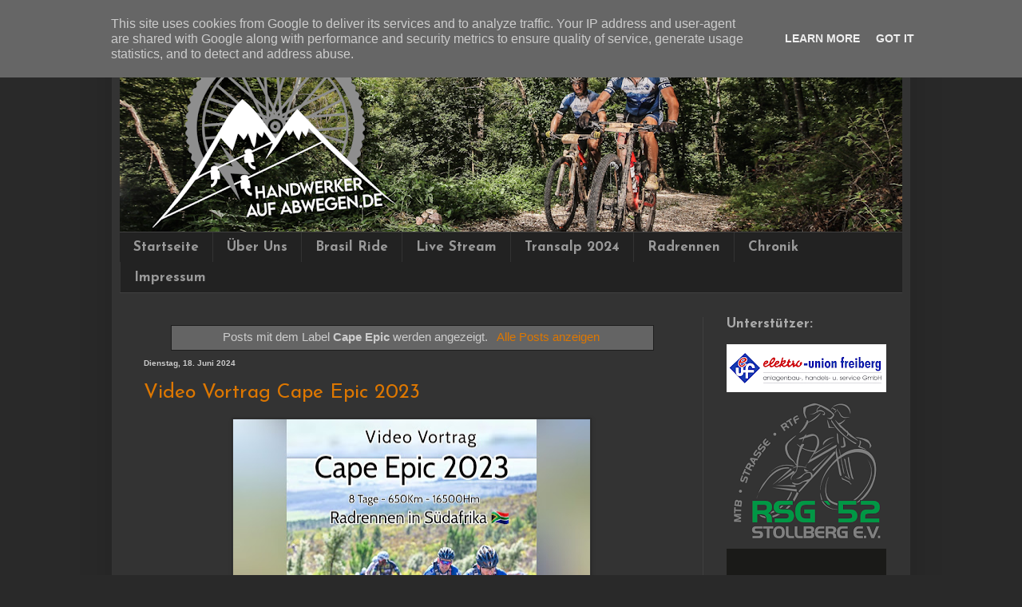

--- FILE ---
content_type: text/html; charset=UTF-8
request_url: https://www.handwerkeraufabwegen.de/search/label/Cape%20Epic
body_size: 22702
content:
<!DOCTYPE html>
<html class='v2' dir='ltr' lang='de' xmlns='http://www.w3.org/1999/xhtml' xmlns:b='http://www.google.com/2005/gml/b' xmlns:data='http://www.google.com/2005/gml/data' xmlns:expr='http://www.google.com/2005/gml/expr'>
<head>
<link href='https://www.blogger.com/static/v1/widgets/335934321-css_bundle_v2.css' rel='stylesheet' type='text/css'/>
<meta content='width=1100' name='viewport'/>
<meta content='uPtHof84qFHwh7WO-t6pXl6IaYgv7bbCBCrMEuGkcMA' name='google-site-verification'/>
<meta content='text/html; charset=UTF-8' http-equiv='Content-Type'/>
<meta content='blogger' name='generator'/>
<link href='https://www.handwerkeraufabwegen.de/favicon.ico' rel='icon' type='image/x-icon'/>
<link href='https://www.handwerkeraufabwegen.de/search/label/Cape%20Epic' rel='canonical'/>
<link rel="alternate" type="application/atom+xml" title="Handwerker auf Abwegen - Atom" href="https://www.handwerkeraufabwegen.de/feeds/posts/default" />
<link rel="alternate" type="application/rss+xml" title="Handwerker auf Abwegen - RSS" href="https://www.handwerkeraufabwegen.de/feeds/posts/default?alt=rss" />
<link rel="service.post" type="application/atom+xml" title="Handwerker auf Abwegen - Atom" href="https://www.blogger.com/feeds/980142701432919230/posts/default" />
<link rel="me" href="https://www.blogger.com/profile/09915464426165627889" />
<!--Can't find substitution for tag [blog.ieCssRetrofitLinks]-->
<meta content='Hier bloggen wir über unseren Radsport und Rennen
MTB, Mountainbike, Radrennen, Etappenrennen, Fahrrad, Amateursport, Freiberg, Sachsen, Lokalsport' name='description'/>
<meta content='https://www.handwerkeraufabwegen.de/search/label/Cape%20Epic' property='og:url'/>
<meta content='Handwerker auf Abwegen' property='og:title'/>
<meta content='Hier bloggen wir über unseren Radsport und Rennen
MTB, Mountainbike, Radrennen, Etappenrennen, Fahrrad, Amateursport, Freiberg, Sachsen, Lokalsport' property='og:description'/>
<title>Handwerker auf Abwegen: Cape Epic</title>
<style type='text/css'>@font-face{font-family:'Josefin Sans';font-style:normal;font-weight:400;font-display:swap;src:url(//fonts.gstatic.com/s/josefinsans/v34/Qw3aZQNVED7rKGKxtqIqX5EUAnx4Vn8siqM7.woff2)format('woff2');unicode-range:U+0102-0103,U+0110-0111,U+0128-0129,U+0168-0169,U+01A0-01A1,U+01AF-01B0,U+0300-0301,U+0303-0304,U+0308-0309,U+0323,U+0329,U+1EA0-1EF9,U+20AB;}@font-face{font-family:'Josefin Sans';font-style:normal;font-weight:400;font-display:swap;src:url(//fonts.gstatic.com/s/josefinsans/v34/Qw3aZQNVED7rKGKxtqIqX5EUA3x4Vn8siqM7.woff2)format('woff2');unicode-range:U+0100-02BA,U+02BD-02C5,U+02C7-02CC,U+02CE-02D7,U+02DD-02FF,U+0304,U+0308,U+0329,U+1D00-1DBF,U+1E00-1E9F,U+1EF2-1EFF,U+2020,U+20A0-20AB,U+20AD-20C0,U+2113,U+2C60-2C7F,U+A720-A7FF;}@font-face{font-family:'Josefin Sans';font-style:normal;font-weight:400;font-display:swap;src:url(//fonts.gstatic.com/s/josefinsans/v34/Qw3aZQNVED7rKGKxtqIqX5EUDXx4Vn8sig.woff2)format('woff2');unicode-range:U+0000-00FF,U+0131,U+0152-0153,U+02BB-02BC,U+02C6,U+02DA,U+02DC,U+0304,U+0308,U+0329,U+2000-206F,U+20AC,U+2122,U+2191,U+2193,U+2212,U+2215,U+FEFF,U+FFFD;}@font-face{font-family:'Josefin Sans';font-style:normal;font-weight:700;font-display:swap;src:url(//fonts.gstatic.com/s/josefinsans/v34/Qw3aZQNVED7rKGKxtqIqX5EUAnx4Vn8siqM7.woff2)format('woff2');unicode-range:U+0102-0103,U+0110-0111,U+0128-0129,U+0168-0169,U+01A0-01A1,U+01AF-01B0,U+0300-0301,U+0303-0304,U+0308-0309,U+0323,U+0329,U+1EA0-1EF9,U+20AB;}@font-face{font-family:'Josefin Sans';font-style:normal;font-weight:700;font-display:swap;src:url(//fonts.gstatic.com/s/josefinsans/v34/Qw3aZQNVED7rKGKxtqIqX5EUA3x4Vn8siqM7.woff2)format('woff2');unicode-range:U+0100-02BA,U+02BD-02C5,U+02C7-02CC,U+02CE-02D7,U+02DD-02FF,U+0304,U+0308,U+0329,U+1D00-1DBF,U+1E00-1E9F,U+1EF2-1EFF,U+2020,U+20A0-20AB,U+20AD-20C0,U+2113,U+2C60-2C7F,U+A720-A7FF;}@font-face{font-family:'Josefin Sans';font-style:normal;font-weight:700;font-display:swap;src:url(//fonts.gstatic.com/s/josefinsans/v34/Qw3aZQNVED7rKGKxtqIqX5EUDXx4Vn8sig.woff2)format('woff2');unicode-range:U+0000-00FF,U+0131,U+0152-0153,U+02BB-02BC,U+02C6,U+02DA,U+02DC,U+0304,U+0308,U+0329,U+2000-206F,U+20AC,U+2122,U+2191,U+2193,U+2212,U+2215,U+FEFF,U+FFFD;}</style>
<style id='page-skin-1' type='text/css'><!--
/*
-----------------------------------------------
Blogger Template Style
Name:     Simple
Designer: Blogger
URL:      www.blogger.com
----------------------------------------------- */
/* Variable definitions
====================
<Variable name="keycolor" description="Main Color" type="color" default="#66bbdd"/>
<Group description="Page Text" selector="body">
<Variable name="body.font" description="Font" type="font"
default="normal normal 12px Arial, Tahoma, Helvetica, FreeSans, sans-serif"/>
<Variable name="body.text.color" description="Text Color" type="color" default="#222222"/>
</Group>
<Group description="Backgrounds" selector=".body-fauxcolumns-outer">
<Variable name="body.background.color" description="Outer Background" type="color" default="#66bbdd"/>
<Variable name="content.background.color" description="Main Background" type="color" default="#ffffff"/>
<Variable name="header.background.color" description="Header Background" type="color" default="transparent"/>
</Group>
<Group description="Links" selector=".main-outer">
<Variable name="link.color" description="Link Color" type="color" default="#2288bb"/>
<Variable name="link.visited.color" description="Visited Color" type="color" default="#888888"/>
<Variable name="link.hover.color" description="Hover Color" type="color" default="#33aaff"/>
</Group>
<Group description="Blog Title" selector=".header h1">
<Variable name="header.font" description="Font" type="font"
default="normal normal 60px Arial, Tahoma, Helvetica, FreeSans, sans-serif"/>
<Variable name="header.text.color" description="Title Color" type="color" default="#3399bb" />
</Group>
<Group description="Blog Description" selector=".header .description">
<Variable name="description.text.color" description="Description Color" type="color"
default="#777777" />
</Group>
<Group description="Tabs Text" selector=".tabs-inner .widget li a">
<Variable name="tabs.font" description="Font" type="font"
default="normal normal 14px Arial, Tahoma, Helvetica, FreeSans, sans-serif"/>
<Variable name="tabs.text.color" description="Text Color" type="color" default="#999999"/>
<Variable name="tabs.selected.text.color" description="Selected Color" type="color" default="#000000"/>
</Group>
<Group description="Tabs Background" selector=".tabs-outer .PageList">
<Variable name="tabs.background.color" description="Background Color" type="color" default="#f5f5f5"/>
<Variable name="tabs.selected.background.color" description="Selected Color" type="color" default="#eeeeee"/>
</Group>
<Group description="Post Title" selector="h3.post-title, .comments h4">
<Variable name="post.title.font" description="Font" type="font"
default="normal normal 22px Arial, Tahoma, Helvetica, FreeSans, sans-serif"/>
</Group>
<Group description="Date Header" selector=".date-header">
<Variable name="date.header.color" description="Text Color" type="color"
default="#cccccc"/>
<Variable name="date.header.background.color" description="Background Color" type="color"
default="transparent"/>
<Variable name="date.header.font" description="Text Font" type="font"
default="normal bold 11px Arial, Tahoma, Helvetica, FreeSans, sans-serif"/>
<Variable name="date.header.padding" description="Date Header Padding" type="string" default="inherit"/>
<Variable name="date.header.letterspacing" description="Date Header Letter Spacing" type="string" default="inherit"/>
<Variable name="date.header.margin" description="Date Header Margin" type="string" default="inherit"/>
</Group>
<Group description="Post Footer" selector=".post-footer">
<Variable name="post.footer.text.color" description="Text Color" type="color" default="#666666"/>
<Variable name="post.footer.background.color" description="Background Color" type="color"
default="#f9f9f9"/>
<Variable name="post.footer.border.color" description="Shadow Color" type="color" default="#eeeeee"/>
</Group>
<Group description="Gadgets" selector="h2">
<Variable name="widget.title.font" description="Title Font" type="font"
default="normal bold 11px Arial, Tahoma, Helvetica, FreeSans, sans-serif"/>
<Variable name="widget.title.text.color" description="Title Color" type="color" default="#000000"/>
<Variable name="widget.alternate.text.color" description="Alternate Color" type="color" default="#999999"/>
</Group>
<Group description="Images" selector=".main-inner">
<Variable name="image.background.color" description="Background Color" type="color" default="#ffffff"/>
<Variable name="image.border.color" description="Border Color" type="color" default="#eeeeee"/>
<Variable name="image.text.color" description="Caption Text Color" type="color" default="#cccccc"/>
</Group>
<Group description="Accents" selector=".content-inner">
<Variable name="body.rule.color" description="Separator Line Color" type="color" default="#eeeeee"/>
<Variable name="tabs.border.color" description="Tabs Border Color" type="color" default="#404040"/>
</Group>
<Variable name="body.background" description="Body Background" type="background"
color="#292929" default="$(color) none repeat scroll top left"/>
<Variable name="body.background.override" description="Body Background Override" type="string" default=""/>
<Variable name="body.background.gradient.cap" description="Body Gradient Cap" type="url"
default="url(https://resources.blogblog.com/blogblog/data/1kt/simple/gradients_light.png)"/>
<Variable name="body.background.gradient.tile" description="Body Gradient Tile" type="url"
default="url(https://resources.blogblog.com/blogblog/data/1kt/simple/body_gradient_tile_light.png)"/>
<Variable name="content.background.color.selector" description="Content Background Color Selector" type="string" default=".content-inner"/>
<Variable name="content.padding" description="Content Padding" type="length" default="10px" min="0" max="100px"/>
<Variable name="content.padding.horizontal" description="Content Horizontal Padding" type="length" default="10px" min="0" max="100px"/>
<Variable name="content.shadow.spread" description="Content Shadow Spread" type="length" default="40px" min="0" max="100px"/>
<Variable name="content.shadow.spread.webkit" description="Content Shadow Spread (WebKit)" type="length" default="5px" min="0" max="100px"/>
<Variable name="content.shadow.spread.ie" description="Content Shadow Spread (IE)" type="length" default="10px" min="0" max="100px"/>
<Variable name="main.border.width" description="Main Border Width" type="length" default="0" min="0" max="10px"/>
<Variable name="header.background.gradient" description="Header Gradient" type="url" default="none"/>
<Variable name="header.shadow.offset.left" description="Header Shadow Offset Left" type="length" default="-1px" min="-50px" max="50px"/>
<Variable name="header.shadow.offset.top" description="Header Shadow Offset Top" type="length" default="-1px" min="-50px" max="50px"/>
<Variable name="header.shadow.spread" description="Header Shadow Spread" type="length" default="1px" min="0" max="100px"/>
<Variable name="header.padding" description="Header Padding" type="length" default="30px" min="0" max="100px"/>
<Variable name="header.border.size" description="Header Border Size" type="length" default="1px" min="0" max="10px"/>
<Variable name="header.bottom.border.size" description="Header Bottom Border Size" type="length" default="1px" min="0" max="10px"/>
<Variable name="header.border.horizontalsize" description="Header Horizontal Border Size" type="length" default="0" min="0" max="10px"/>
<Variable name="description.text.size" description="Description Text Size" type="string" default="140%"/>
<Variable name="tabs.margin.top" description="Tabs Margin Top" type="length" default="0" min="0" max="100px"/>
<Variable name="tabs.margin.side" description="Tabs Side Margin" type="length" default="30px" min="0" max="100px"/>
<Variable name="tabs.background.gradient" description="Tabs Background Gradient" type="url"
default="url(https://resources.blogblog.com/blogblog/data/1kt/simple/gradients_light.png)"/>
<Variable name="tabs.border.width" description="Tabs Border Width" type="length" default="1px" min="0" max="10px"/>
<Variable name="tabs.bevel.border.width" description="Tabs Bevel Border Width" type="length" default="1px" min="0" max="10px"/>
<Variable name="post.margin.bottom" description="Post Bottom Margin" type="length" default="25px" min="0" max="100px"/>
<Variable name="image.border.small.size" description="Image Border Small Size" type="length" default="2px" min="0" max="10px"/>
<Variable name="image.border.large.size" description="Image Border Large Size" type="length" default="5px" min="0" max="10px"/>
<Variable name="page.width.selector" description="Page Width Selector" type="string" default=".region-inner"/>
<Variable name="page.width" description="Page Width" type="string" default="auto"/>
<Variable name="main.section.margin" description="Main Section Margin" type="length" default="15px" min="0" max="100px"/>
<Variable name="main.padding" description="Main Padding" type="length" default="15px" min="0" max="100px"/>
<Variable name="main.padding.top" description="Main Padding Top" type="length" default="30px" min="0" max="100px"/>
<Variable name="main.padding.bottom" description="Main Padding Bottom" type="length" default="30px" min="0" max="100px"/>
<Variable name="paging.background"
color="#333333"
description="Background of blog paging area" type="background"
default="transparent none no-repeat scroll top center"/>
<Variable name="footer.bevel" description="Bevel border length of footer" type="length" default="0" min="0" max="10px"/>
<Variable name="mobile.background.overlay" description="Mobile Background Overlay" type="string"
default="transparent none repeat scroll top left"/>
<Variable name="mobile.background.size" description="Mobile Background Size" type="string" default="auto"/>
<Variable name="mobile.button.color" description="Mobile Button Color" type="color" default="#ffffff" />
<Variable name="startSide" description="Side where text starts in blog language" type="automatic" default="left"/>
<Variable name="endSide" description="Side where text ends in blog language" type="automatic" default="right"/>
*/
/* Content
----------------------------------------------- */
body {
font: normal normal 14px Arial, Tahoma, Helvetica, FreeSans, sans-serif;
color: #cccccc;
background: #292929 none repeat scroll top left;
padding: 0 40px 40px 40px;
}
html body .region-inner {
min-width: 0;
max-width: 100%;
width: auto;
}
h2 {
font-size: 22px;
}
a:link {
text-decoration:none;
color: #dd7700;
}
a:visited {
text-decoration:none;
color: #cc6600;
}
a:hover {
text-decoration:underline;
color: #cc6600;
}
.body-fauxcolumn-outer .fauxcolumn-inner {
background: transparent none repeat scroll top left;
_background-image: none;
}
.body-fauxcolumn-outer .cap-top {
position: absolute;
z-index: 1;
height: 400px;
width: 100%;
}
.body-fauxcolumn-outer .cap-top .cap-left {
width: 100%;
background: transparent none repeat-x scroll top left;
_background-image: none;
}
.content-outer {
-moz-box-shadow: 0 0 40px rgba(0, 0, 0, .15);
-webkit-box-shadow: 0 0 5px rgba(0, 0, 0, .15);
-goog-ms-box-shadow: 0 0 10px #333333;
box-shadow: 0 0 40px rgba(0, 0, 0, .15);
margin-bottom: 1px;
}
.content-inner {
padding: 10px 10px;
}
.content-inner {
background-color: #333333;
}
/* Header
----------------------------------------------- */
.header-outer {
background: transparent none repeat-x scroll 0 -400px;
_background-image: none;
}
.Header h1 {
font: normal normal 65px Josefin Sans;
color: #ffffff;
text-shadow: -1px -1px 1px rgba(0, 0, 0, .2);
margin-right: 500px;
}
.Header h1 a {
color: #ffffff;
}
.Header .description {
font-size: 140%;
color: #aaaaaa;
}
.header-inner .Header .titlewrapper {
padding: 22px 30px;
}
.header-inner .Header .descriptionwrapper {
padding: 0 30px;
}
/* Tabs
----------------------------------------------- */
.tabs-inner .section:first-child {
border-top: 1px solid #404040;
}
.tabs-inner .section:first-child ul {
margin-top: -1px;
border-top: 1px solid #404040;
border-left: 0 solid #404040;
border-right: 0 solid #404040;
}
.tabs-inner .widget ul {
background: #222222 none repeat-x scroll 0 -800px;
_background-image: none;
border-bottom: 1px solid #404040;
margin-top: 0;
margin-left: -30px;
margin-right: -30px;
}
.tabs-inner .widget li a {
display: inline-block;
padding: .6em 1em;
font: normal bold 17px Josefin Sans;
color: #999999;
border-left: 1px solid #333333;
border-right: 0 solid #404040;
}
.tabs-inner .widget li:first-child a {
border-left: none;
}
.tabs-inner .widget li.selected a, .tabs-inner .widget li a:hover {
color: #ffffff;
background-color: #000000;
text-decoration: none;
}
/* Columns
----------------------------------------------- */
.main-outer {
border-top: 0 solid #404040;
}
.fauxcolumn-left-outer .fauxcolumn-inner {
border-right: 1px solid #404040;
}
.fauxcolumn-right-outer .fauxcolumn-inner {
border-left: 1px solid #404040;
}
/* Headings
----------------------------------------------- */
div.widget > h2,
div.widget h2.title {
margin: 0 0 1em 0;
font: normal bold 17px Josefin Sans;
color: #aaaaaa;
}
/* Widgets
----------------------------------------------- */
.widget .zippy {
color: #999999;
text-shadow: 2px 2px 1px rgba(0, 0, 0, .1);
}
.widget .popular-posts ul {
list-style: none;
}
/* Posts
----------------------------------------------- */
h2.date-header {
font: normal bold 10px Arial, Tahoma, Helvetica, FreeSans, sans-serif;
}
.date-header span {
background-color: transparent;
color: #cccccc;
padding: inherit;
letter-spacing: inherit;
margin: inherit;
}
.main-inner {
padding-top: 30px;
padding-bottom: 30px;
}
.main-inner .column-center-inner {
padding: 0 15px;
}
.main-inner .column-center-inner .section {
margin: 0 15px;
}
.post {
margin: 0 0 25px 0;
}
h3.post-title, .comments h4 {
font: normal normal 25px Josefin Sans;
margin: .75em 0 0;
color: #cc6600
}
.post-body {
font-size: 110%;
line-height: 1.4;
position: relative;
}
.post-body img, .post-body .tr-caption-container, .Profile img, .Image img,
.BlogList .item-thumbnail img {
padding: 0;
background: transparent;
border: 1px solid #292929;
-moz-box-shadow: 1px 1px 5px rgba(0, 0, 0, .1);
-webkit-box-shadow: 1px 1px 5px rgba(0, 0, 0, .1);
box-shadow: 1px 1px 5px rgba(0, 0, 0, .1);
}
.post-body img, .post-body .tr-caption-container {
padding: 1px;
}
.post-body .tr-caption-container {
color: #cccccc;
}
.post-body .tr-caption-container img {
padding: 0;
background: transparent;
border: none;
-moz-box-shadow: 0 0 0 rgba(0, 0, 0, .1);
-webkit-box-shadow: 0 0 0 rgba(0, 0, 0, .1);
box-shadow: 0 0 0 rgba(0, 0, 0, .1);
}
.post-header {
margin: 0 0 1.5em;
line-height: 1.6;
font-size: 90%;
}
.post-footer {
margin: 20px -2px 0;
padding: 5px 10px;
color: #888888;
background-color: #303030;
border-bottom: 1px solid #444444;
line-height: 1.6;
font-size: 90%;
}
#comments .comment-author {
padding-top: 1.5em;
border-top: 1px solid #404040;
background-position: 0 1.5em;
}
#comments .comment-author:first-child {
padding-top: 0;
border-top: none;
}
.avatar-image-container {
margin: .2em 0 0;
}
#comments .avatar-image-container img {
border: 1px solid #292929;
}
/* Comments
----------------------------------------------- */
.comments .comments-content .icon.blog-author {
background-repeat: no-repeat;
background-image: url([data-uri]);
}
.comments .comments-content .loadmore a {
border-top: 1px solid #999999;
border-bottom: 1px solid #999999;
}
.comments .comment-thread.inline-thread {
background-color: #303030;
}
.comments .continue {
border-top: 2px solid #999999;
}
/* Accents
---------------------------------------------- */
.section-columns td.columns-cell {
border-left: 1px solid #404040;
}
.blog-pager {
background: transparent none no-repeat scroll top center;
}
.blog-pager-older-link, .home-link,
.blog-pager-newer-link {
background-color: #333333;
padding: 5px;
}
.footer-outer {
border-top: 0 dashed #bbbbbb;
}
/* Mobile
----------------------------------------------- */
body.mobile  {
background-size: auto;
}
.mobile .body-fauxcolumn-outer {
background: transparent none repeat scroll top left;
}
.mobile .body-fauxcolumn-outer .cap-top {
background-size: 100% auto;
}
.mobile .content-outer {
-webkit-box-shadow: 0 0 3px rgba(0, 0, 0, .15);
box-shadow: 0 0 3px rgba(0, 0, 0, .15);
}
.mobile .tabs-inner .widget ul {
margin-left: 0;
margin-right: 0;
}
.mobile .post {
margin: 0;
}
.mobile .main-inner .column-center-inner .section {
margin: 0;
}
.mobile .date-header span {
padding: 0.1em 10px;
margin: 0 -10px;
}
.mobile h3.post-title {
margin: 0;
}
.mobile .blog-pager {
background: transparent none no-repeat scroll top center;
}
.mobile .footer-outer {
border-top: none;
}
.mobile .main-inner, .mobile .footer-inner {
background-color: #333333;
}
.mobile-index-contents {
color: #cccccc;
}
.mobile-link-button {
background-color: #dd7700;
}
.mobile-link-button a:link, .mobile-link-button a:visited {
color: #ffffff;
}
.mobile .tabs-inner .section:first-child {
border-top: none;
}
.mobile .tabs-inner .PageList .widget-content {
background-color: #000000;
color: #ffffff;
border-top: 1px solid #404040;
border-bottom: 1px solid #404040;
}
.mobile .tabs-inner .PageList .widget-content .pagelist-arrow {
border-left: 1px solid #404040;
}
.Header .description {
text-align: justify;
}<div class='onesignal-customlink-container'></div>
--></style>
<style id='template-skin-1' type='text/css'><!--
body {
min-width: 1000px;
}
.content-outer, .content-fauxcolumn-outer, .region-inner {
min-width: 1000px;
max-width: 1000px;
_width: 1000px;
}
.main-inner .columns {
padding-left: 0px;
padding-right: 250px;
}
.main-inner .fauxcolumn-center-outer {
left: 0px;
right: 250px;
/* IE6 does not respect left and right together */
_width: expression(this.parentNode.offsetWidth -
parseInt("0px") -
parseInt("250px") + 'px');
}
.main-inner .fauxcolumn-left-outer {
width: 0px;
}
.main-inner .fauxcolumn-right-outer {
width: 250px;
}
.main-inner .column-left-outer {
width: 0px;
right: 100%;
margin-left: -0px;
}
.main-inner .column-right-outer {
width: 250px;
margin-right: -250px;
}
#layout {
min-width: 0;
}
#layout .content-outer {
min-width: 0;
width: 800px;
}
#layout .region-inner {
min-width: 0;
width: auto;
}
body#layout div.add_widget {
padding: 8px;
}
body#layout div.add_widget a {
margin-left: 32px;
}
--></style>
<link href='https://www.blogger.com/dyn-css/authorization.css?targetBlogID=980142701432919230&amp;zx=216ffec2-0ae1-4b02-b36c-44c938be0fd1' media='none' onload='if(media!=&#39;all&#39;)media=&#39;all&#39;' rel='stylesheet'/><noscript><link href='https://www.blogger.com/dyn-css/authorization.css?targetBlogID=980142701432919230&amp;zx=216ffec2-0ae1-4b02-b36c-44c938be0fd1' rel='stylesheet'/></noscript>
<meta name='google-adsense-platform-account' content='ca-host-pub-1556223355139109'/>
<meta name='google-adsense-platform-domain' content='blogspot.com'/>

<script type="text/javascript" language="javascript">
  // Supply ads personalization default for EEA readers
  // See https://www.blogger.com/go/adspersonalization
  adsbygoogle = window.adsbygoogle || [];
  if (typeof adsbygoogle.requestNonPersonalizedAds === 'undefined') {
    adsbygoogle.requestNonPersonalizedAds = 1;
  }
</script>


</head>
<body class='loading'>
<div class='navbar no-items section' id='navbar' name='Navbar'>
</div>
<div itemscope='itemscope' itemtype='http://schema.org/Blog' style='display: none;'>
<meta content='Handwerker auf Abwegen' itemprop='name'/>
<meta content='Hier bloggen wir über unseren Radsport und Rennen
MTB, Mountainbike, Radrennen, Etappenrennen, Fahrrad, Amateursport, Freiberg, Sachsen, Lokalsport' itemprop='description'/>
</div>
<div class='body-fauxcolumns'>
<div class='fauxcolumn-outer body-fauxcolumn-outer'>
<div class='cap-top'>
<div class='cap-left'></div>
<div class='cap-right'></div>
</div>
<div class='fauxborder-left'>
<div class='fauxborder-right'></div>
<div class='fauxcolumn-inner'>
</div>
</div>
<div class='cap-bottom'>
<div class='cap-left'></div>
<div class='cap-right'></div>
</div>
</div>
</div>
<div class='content'>
<div class='content-fauxcolumns'>
<div class='fauxcolumn-outer content-fauxcolumn-outer'>
<div class='cap-top'>
<div class='cap-left'></div>
<div class='cap-right'></div>
</div>
<div class='fauxborder-left'>
<div class='fauxborder-right'></div>
<div class='fauxcolumn-inner'>
</div>
</div>
<div class='cap-bottom'>
<div class='cap-left'></div>
<div class='cap-right'></div>
</div>
</div>
</div>
<div class='content-outer'>
<div class='content-cap-top cap-top'>
<div class='cap-left'></div>
<div class='cap-right'></div>
</div>
<div class='fauxborder-left content-fauxborder-left'>
<div class='fauxborder-right content-fauxborder-right'></div>
<div class='content-inner'>
<header>
<div class='header-outer'>
<div class='header-cap-top cap-top'>
<div class='cap-left'></div>
<div class='cap-right'></div>
</div>
<div class='fauxborder-left header-fauxborder-left'>
<div class='fauxborder-right header-fauxborder-right'></div>
<div class='region-inner header-inner'>
<div class='header section' id='header' name='Header'><div class='widget Header' data-version='1' id='Header1'>
<div id='header-inner'>
<a href='https://www.handwerkeraufabwegen.de/' style='display: block'>
<img alt='Handwerker auf Abwegen' height='250px; ' id='Header1_headerimg' src='https://blogger.googleusercontent.com/img/a/AVvXsEgXrgFo6aFjlaMhYLmqERj1YjiZsPpOk2oYjAmrOLZBYg29_m7PgFv-sMnuFsc5Da1iYvAOlDG_Mujz5CquIy2XCntT9OsQT9q-TIBt77B8pxsI1nubdUE1sEKMwLHPT2MtDwJyEVIRAQzdIO9eFAbb9-c-B55wN__oVUoenwNtX0DU-hksatH60RZo=s980' style='display: block' width='980px; '/>
</a>
</div>
</div></div>
</div>
</div>
<div class='header-cap-bottom cap-bottom'>
<div class='cap-left'></div>
<div class='cap-right'></div>
</div>
</div>
</header>
<div class='tabs-outer'>
<div class='tabs-cap-top cap-top'>
<div class='cap-left'></div>
<div class='cap-right'></div>
</div>
<div class='fauxborder-left tabs-fauxborder-left'>
<div class='fauxborder-right tabs-fauxborder-right'></div>
<div class='region-inner tabs-inner'>
<div class='tabs section' id='crosscol' name='Spaltenübergreifend'><div class='widget PageList' data-version='1' id='PageList1'>
<h2>Seiten</h2>
<div class='widget-content'>
<ul>
<li>
<a href='http://www.handwerkeraufabwegen.de/'>Startseite</a>
</li>
<li>
<a href='https://www.handwerkeraufabwegen.de/p/uber-uns.html'>Über Uns</a>
</li>
<li>
<a href='https://www.handwerkeraufabwegen.de/search/label/BrasilRideBahia2025'>Brasil Ride</a>
</li>
<li>
<a href='https://www.handwerkeraufabwegen.de/p/live-stream.html'>Live Stream</a>
</li>
<li>
<a href='https://www.handwerkeraufabwegen.de/search/label/Transalp2024'>Transalp 2024</a>
</li>
<li>
<a href='https://handwerkeraufabwegen.de/search/label/Rennen'>Radrennen</a>
</li>
<li>
<a href='https://www.handwerkeraufabwegen.de/p/chronik.html'>Chronik</a>
</li>
<li>
<a href='https://www.handwerkeraufabwegen.de/p/impressum.html'>Impressum</a>
</li>
</ul>
<div class='clear'></div>
</div>
</div></div>
<div class='tabs no-items section' id='crosscol-overflow' name='Cross-Column 2'></div>
</div>
</div>
<div class='tabs-cap-bottom cap-bottom'>
<div class='cap-left'></div>
<div class='cap-right'></div>
</div>
</div>
<div class='main-outer'>
<div class='main-cap-top cap-top'>
<div class='cap-left'></div>
<div class='cap-right'></div>
</div>
<div class='fauxborder-left main-fauxborder-left'>
<div class='fauxborder-right main-fauxborder-right'></div>
<div class='region-inner main-inner'>
<div class='columns fauxcolumns'>
<div class='fauxcolumn-outer fauxcolumn-center-outer'>
<div class='cap-top'>
<div class='cap-left'></div>
<div class='cap-right'></div>
</div>
<div class='fauxborder-left'>
<div class='fauxborder-right'></div>
<div class='fauxcolumn-inner'>
</div>
</div>
<div class='cap-bottom'>
<div class='cap-left'></div>
<div class='cap-right'></div>
</div>
</div>
<div class='fauxcolumn-outer fauxcolumn-left-outer'>
<div class='cap-top'>
<div class='cap-left'></div>
<div class='cap-right'></div>
</div>
<div class='fauxborder-left'>
<div class='fauxborder-right'></div>
<div class='fauxcolumn-inner'>
</div>
</div>
<div class='cap-bottom'>
<div class='cap-left'></div>
<div class='cap-right'></div>
</div>
</div>
<div class='fauxcolumn-outer fauxcolumn-right-outer'>
<div class='cap-top'>
<div class='cap-left'></div>
<div class='cap-right'></div>
</div>
<div class='fauxborder-left'>
<div class='fauxborder-right'></div>
<div class='fauxcolumn-inner'>
</div>
</div>
<div class='cap-bottom'>
<div class='cap-left'></div>
<div class='cap-right'></div>
</div>
</div>
<!-- corrects IE6 width calculation -->
<div class='columns-inner'>
<div class='column-center-outer'>
<div class='column-center-inner'>
<div class='main section' id='main' name='Hauptbereich'><div class='widget Blog' data-version='1' id='Blog1'>
<div class='blog-posts hfeed'>
<div class='status-msg-wrap'>
<div class='status-msg-body'>
Posts mit dem Label <b>Cape Epic</b> werden angezeigt. <a href="https://www.handwerkeraufabwegen.de/">Alle Posts anzeigen</a>
</div>
<div class='status-msg-border'>
<div class='status-msg-bg'>
<div class='status-msg-hidden'>Posts mit dem Label <b>Cape Epic</b> werden angezeigt. <a href="https://www.handwerkeraufabwegen.de/">Alle Posts anzeigen</a></div>
</div>
</div>
</div>
<div style='clear: both;'></div>

          <div class="date-outer">
        
<h2 class='date-header'><span>Dienstag, 18. Juni 2024</span></h2>

          <div class="date-posts">
        
<div class='post-outer'>
<div class='post hentry uncustomized-post-template' itemprop='blogPost' itemscope='itemscope' itemtype='http://schema.org/BlogPosting'>
<meta content='https://blogger.googleusercontent.com/img/b/R29vZ2xl/AVvXsEheeQS4A8STrWRwOoOv5kAYhgMFPq6v6wWoVyhUHALGMmZIQoGL8OwPLJiQ0EWQfoKwC9R7JGH4EdRDWfLIsmPCSsyyF-DU24FecZXmkFlayyRwQBomxL75xZGANpc2tRGtMyQiobdwwP_jKk1wfuc06V-MezA6J0T9v5-yDcUfDONBe8GCSciiMy9TfbQ/w447-h465/photocollage_20245109254607.jpg' itemprop='image_url'/>
<meta content='980142701432919230' itemprop='blogId'/>
<meta content='4647066822427017393' itemprop='postId'/>
<a name='4647066822427017393'></a>
<h3 class='post-title entry-title' itemprop='name'>
<a href='https://www.handwerkeraufabwegen.de/2024/06/video-vortrag-cape-epic-2023.html'>Video Vortrag Cape Epic 2023</a>
</h3>
<div class='post-header'>
<div class='post-header-line-1'></div>
</div>
<div class='post-body entry-content' id='post-body-4647066822427017393' itemprop='articleBody'>
<div style="text-align: justify;"><div class="separator" style="clear: both; text-align: center;"><a href="https://blogger.googleusercontent.com/img/b/R29vZ2xl/AVvXsEheeQS4A8STrWRwOoOv5kAYhgMFPq6v6wWoVyhUHALGMmZIQoGL8OwPLJiQ0EWQfoKwC9R7JGH4EdRDWfLIsmPCSsyyF-DU24FecZXmkFlayyRwQBomxL75xZGANpc2tRGtMyQiobdwwP_jKk1wfuc06V-MezA6J0T9v5-yDcUfDONBe8GCSciiMy9TfbQ/s2101/photocollage_20245109254607.jpg" imageanchor="1" style="margin-left: 1em; margin-right: 1em;"><img border="0" data-original-height="2101" data-original-width="2101" height="465" src="https://blogger.googleusercontent.com/img/b/R29vZ2xl/AVvXsEheeQS4A8STrWRwOoOv5kAYhgMFPq6v6wWoVyhUHALGMmZIQoGL8OwPLJiQ0EWQfoKwC9R7JGH4EdRDWfLIsmPCSsyyF-DU24FecZXmkFlayyRwQBomxL75xZGANpc2tRGtMyQiobdwwP_jKk1wfuc06V-MezA6J0T9v5-yDcUfDONBe8GCSciiMy9TfbQ/w447-h465/photocollage_20245109254607.jpg" width="447" /></a></div><br /><div><br /></div><div><br /></div><div>Am 21.06.2024 ist es wieder so weit, unser Video Vortag zum Cape Epic.&nbsp;</div><div><div><br /></div><div>Los geht es 19:30 Uhr in der&nbsp;Festhalle am Freibad Naundorf</div><div><br /></div><div>Wenn ihr Lust habt, gemeinsam mit uns, einen Rückblick auf dieses große Abenteuer in Südafrika zu werfen, dann kommt vorbei.</div><div><br /></div><div>Wir freuen uns auf euch.&nbsp;</div></div></div>
<div style='clear: both;'></div>
</div>
<div class='post-footer'>
<div class='post-footer-line post-footer-line-1'>
<span class='post-author vcard'>
Post von
<span class='fn' itemprop='author' itemscope='itemscope' itemtype='http://schema.org/Person'>
<meta content='https://www.blogger.com/profile/09915464426165627889' itemprop='url'/>
<a class='g-profile' href='https://www.blogger.com/profile/09915464426165627889' rel='author' title='author profile'>
<span itemprop='name'>Sven</span>
</a>
</span>
</span>
<span class='post-timestamp'>
</span>
<span class='post-comment-link'>
</span>
<span class='post-icons'>
</span>
<div class='post-share-buttons goog-inline-block'>
</div>
</div>
<div class='post-footer-line post-footer-line-2'>
<span class='post-labels'>
</span>
</div>
<div class='post-footer-line post-footer-line-3'>
<span class='post-location'>
Ort:
<a href='https://maps.google.com/maps?q=09627+Bobritzsch-Hilbersdorf-Naundorf,+Deutschland@50.93621580000001,13.4289558&z=10' target='_blank'>09627 Bobritzsch-Hilbersdorf-Naundorf, Deutschland</a>
</span>
</div>
</div>
</div>
</div>

          </div></div>
        

          <div class="date-outer">
        
<h2 class='date-header'><span>Sonntag, 24. September 2023</span></h2>

          <div class="date-posts">
        
<div class='post-outer'>
<div class='post hentry uncustomized-post-template' itemprop='blogPost' itemscope='itemscope' itemtype='http://schema.org/BlogPosting'>
<meta content='https://blogger.googleusercontent.com/img/b/R29vZ2xl/AVvXsEhJvHKxQDPk8P_Y_pTnpMu-KJ7VIRbrnBM7yj8y3YRku_isP_-EiNQr08PdqWj1tcwIPm_goHmUvWPlDvG20-f76Ql2I3kqRfRGnr0LhdjHGu9Y4qsEOFpZvTTqNKX89Wr5suWnV8eTenYk95dg8Y5hP1JJT2oRnNz_9t5uGlbb_SF7S1lXS8UREI8g6ik/w280-h400/vortag_poster.jpg' itemprop='image_url'/>
<meta content='980142701432919230' itemprop='blogId'/>
<meta content='2425415967543989078' itemprop='postId'/>
<a name='2425415967543989078'></a>
<h3 class='post-title entry-title' itemprop='name'>
<a href='https://www.handwerkeraufabwegen.de/2023/09/video-vortrag-cape-epic-2023.html'>Video Vortrag Cape Epic 2023</a>
</h3>
<div class='post-header'>
<div class='post-header-line-1'></div>
</div>
<div class='post-body entry-content' id='post-body-2425415967543989078' itemprop='articleBody'>
<div style="text-align: justify;"><div class="separator" style="clear: both; text-align: center;"><a href="https://blogger.googleusercontent.com/img/b/R29vZ2xl/AVvXsEhJvHKxQDPk8P_Y_pTnpMu-KJ7VIRbrnBM7yj8y3YRku_isP_-EiNQr08PdqWj1tcwIPm_goHmUvWPlDvG20-f76Ql2I3kqRfRGnr0LhdjHGu9Y4qsEOFpZvTTqNKX89Wr5suWnV8eTenYk95dg8Y5hP1JJT2oRnNz_9t5uGlbb_SF7S1lXS8UREI8g6ik/s3426/vortag_poster.jpg" style="margin-left: 1em; margin-right: 1em;"><img border="0" data-original-height="3426" data-original-width="2400" height="400" src="https://blogger.googleusercontent.com/img/b/R29vZ2xl/AVvXsEhJvHKxQDPk8P_Y_pTnpMu-KJ7VIRbrnBM7yj8y3YRku_isP_-EiNQr08PdqWj1tcwIPm_goHmUvWPlDvG20-f76Ql2I3kqRfRGnr0LhdjHGu9Y4qsEOFpZvTTqNKX89Wr5suWnV8eTenYk95dg8Y5hP1JJT2oRnNz_9t5uGlbb_SF7S1lXS8UREI8g6ik/w280-h400/vortag_poster.jpg" width="280" /></a></div><br /></div><div style="text-align: justify;">Am 20.10.2023 und am 03.11.2023 startet unser Video Vortag zum Cape Epic.&nbsp;</div><div style="text-align: justify;"><div><br /></div><div>Los geht es ab 18 Uhr im <a href="https://maps.app.goo.gl/gpfD8cgnkPbWYQPQ7" target="_blank">Golden Löwen Niederbobritzsch</a>.&nbsp;</div><div><br /></div><div>Wenn ihr Lust habt, gemeinsam mit uns, einen Rückblick auf dieses große Abenteuer in Südafrika zu werfen, dann kommt vorbei.</div><div><br /></div><div>Wir freuen uns auf euch.&nbsp;</div></div>
<div style='clear: both;'></div>
</div>
<div class='post-footer'>
<div class='post-footer-line post-footer-line-1'>
<span class='post-author vcard'>
Post von
<span class='fn' itemprop='author' itemscope='itemscope' itemtype='http://schema.org/Person'>
<meta content='https://www.blogger.com/profile/09915464426165627889' itemprop='url'/>
<a class='g-profile' href='https://www.blogger.com/profile/09915464426165627889' rel='author' title='author profile'>
<span itemprop='name'>Sven</span>
</a>
</span>
</span>
<span class='post-timestamp'>
</span>
<span class='post-comment-link'>
</span>
<span class='post-icons'>
</span>
<div class='post-share-buttons goog-inline-block'>
</div>
</div>
<div class='post-footer-line post-footer-line-2'>
<span class='post-labels'>
</span>
</div>
<div class='post-footer-line post-footer-line-3'>
<span class='post-location'>
Ort:
<a href='https://maps.google.com/maps?q=Niederbobritzsch,+09627+Bobritzsch-Hilbersdorf,+Deutschland@50.8982426,13.4362756&z=10' target='_blank'>Niederbobritzsch, 09627 Bobritzsch-Hilbersdorf, Deutschland</a>
</span>
</div>
</div>
</div>
</div>

          </div></div>
        

          <div class="date-outer">
        
<h2 class='date-header'><span>Freitag, 31. März 2023</span></h2>

          <div class="date-posts">
        
<div class='post-outer'>
<div class='post hentry uncustomized-post-template' itemprop='blogPost' itemscope='itemscope' itemtype='http://schema.org/BlogPosting'>
<meta content='https://blogger.googleusercontent.com/img/b/R29vZ2xl/AVvXsEiCaU9laXPKDKNPRX7sKcSTJa6gL6Fa_hk3owtE5E-iQDRAiLcvk5Jiu1ubihO7ZThaSzCHp_idxJPssQHVlGGrr_JirHnalBFJz08nl2ykABSOxonB1KcC1sMXmm-gDGzvC6QlgFdJcr92yAOEfAsWQ22hQXY2xQE1serNCHmVQSCv3dfggjnTJ7zN/s320/IMG-20230328-WA0006.jpeg' itemprop='image_url'/>
<meta content='980142701432919230' itemprop='blogId'/>
<meta content='5714792309511858935' itemprop='postId'/>
<a name='5714792309511858935'></a>
<h3 class='post-title entry-title' itemprop='name'>
<a href='https://www.handwerkeraufabwegen.de/2023/03/cape-epic-nachlese.html'>Cape Epic Nachlese</a>
</h3>
<div class='post-header'>
<div class='post-header-line-1'></div>
</div>
<div class='post-body entry-content' id='post-body-5714792309511858935' itemprop='articleBody'>
<div style="text-align: justify;">Mit etwas Abstand zum Cape Epic nun ein Rückblick auf die zurück gelegten 648km mit 15475hm. Wohl noch nie sind wir ein Radrennen mit so hohem Trailanteil gefahren und die dabei absolvierten Kilometer auf Asphalt lassen sich an zwei Händen abzählen.</div><span></span>
<div style='clear: both;'></div>
</div>
<div class='jump-link'>
<a href='https://www.handwerkeraufabwegen.de/2023/03/cape-epic-nachlese.html#more' title='Cape Epic Nachlese'>wei&#173;ter&#173;le&#173;sen &#187;</a>
</div>
<div class='post-footer'>
<div class='post-footer-line post-footer-line-1'>
<span class='post-author vcard'>
Post von
<span class='fn' itemprop='author' itemscope='itemscope' itemtype='http://schema.org/Person'>
<meta content='https://www.blogger.com/profile/09915464426165627889' itemprop='url'/>
<a class='g-profile' href='https://www.blogger.com/profile/09915464426165627889' rel='author' title='author profile'>
<span itemprop='name'>Sven</span>
</a>
</span>
</span>
<span class='post-timestamp'>
</span>
<span class='post-comment-link'>
</span>
<span class='post-icons'>
</span>
<div class='post-share-buttons goog-inline-block'>
</div>
</div>
<div class='post-footer-line post-footer-line-2'>
<span class='post-labels'>
</span>
</div>
<div class='post-footer-line post-footer-line-3'>
<span class='post-location'>
Ort:
<a href='https://maps.google.com/maps?q=Kapstadt,+S%C3%BCdafrika@-33.9248685,18.4240553&z=10' target='_blank'>Kapstadt, Südafrika</a>
</span>
</div>
</div>
</div>
</div>

          </div></div>
        

          <div class="date-outer">
        
<h2 class='date-header'><span>Sonntag, 26. März 2023</span></h2>

          <div class="date-posts">
        
<div class='post-outer'>
<div class='post hentry uncustomized-post-template' itemprop='blogPost' itemscope='itemscope' itemtype='http://schema.org/BlogPosting'>
<meta content='https://blogger.googleusercontent.com/img/b/R29vZ2xl/AVvXsEgVyU3wOFCwgH5Rgz_c73gTadT6ogkKDNZmb5kOyhZQgIxK41vrE16U6HMaxwv9uqg2uQn0acUys-9Ea7A5GYqO81_sB6V7VjtnXhIf6tiedhZtbP-rG581h30rDKOCX1IDi1wS87xFoS3Qn-SkeBsSY9cHNGvLzfDYyf5YJkOfvlQFwA0zn-LICpeJ/s320/1.jpg' itemprop='image_url'/>
<meta content='980142701432919230' itemprop='blogId'/>
<meta content='9162965149196119773' itemprop='postId'/>
<a name='9162965149196119773'></a>
<h3 class='post-title entry-title' itemprop='name'>
<a href='https://www.handwerkeraufabwegen.de/2023/03/cape-epic-etappe-7.html'>Cape Epic Etappe 7 </a>
</h3>
<div class='post-header'>
<div class='post-header-line-1'></div>
</div>
<div class='post-body entry-content' id='post-body-9162965149196119773' itemprop='articleBody'>
<div style="text-align: justify;">Das versöhnliche Ende der Cape Epic 2023, nochmals stellten sich 80km mit 2400hm den Teilnehmern in den Weg.</div><span></span>
<div style='clear: both;'></div>
</div>
<div class='jump-link'>
<a href='https://www.handwerkeraufabwegen.de/2023/03/cape-epic-etappe-7.html#more' title='Cape Epic Etappe 7 '>wei&#173;ter&#173;le&#173;sen &#187;</a>
</div>
<div class='post-footer'>
<div class='post-footer-line post-footer-line-1'>
<span class='post-author vcard'>
Post von
<span class='fn' itemprop='author' itemscope='itemscope' itemtype='http://schema.org/Person'>
<meta content='https://www.blogger.com/profile/09915464426165627889' itemprop='url'/>
<a class='g-profile' href='https://www.blogger.com/profile/09915464426165627889' rel='author' title='author profile'>
<span itemprop='name'>Sven</span>
</a>
</span>
</span>
<span class='post-timestamp'>
</span>
<span class='post-comment-link'>
</span>
<span class='post-icons'>
</span>
<div class='post-share-buttons goog-inline-block'>
</div>
</div>
<div class='post-footer-line post-footer-line-2'>
<span class='post-labels'>
</span>
</div>
<div class='post-footer-line post-footer-line-3'>
<span class='post-location'>
Ort:
<a href='https://maps.google.com/maps?q=Kapstadt,+S%C3%BCdafrika@-33.9248685,18.4240553&z=10' target='_blank'>Kapstadt, Südafrika</a>
</span>
</div>
</div>
</div>
</div>

          </div></div>
        

          <div class="date-outer">
        
<h2 class='date-header'><span>Samstag, 25. März 2023</span></h2>

          <div class="date-posts">
        
<div class='post-outer'>
<div class='post hentry uncustomized-post-template' itemprop='blogPost' itemscope='itemscope' itemtype='http://schema.org/BlogPosting'>
<meta content='https://blogger.googleusercontent.com/img/b/R29vZ2xl/AVvXsEi01t1r-SBZlk6yv_U-hbwEuFZL-lluezwtdbtsdT_7O7KyXlVV5ze5X-UqEsEhBBXzRNJJw_ObXct62UnQY1KEjCA8P3VMvjpk5vFQCk3dM7AhQ8y9jKCPqJ3zrHJ0cSKKE3ZfS-fm3s2q505nOrwiwJ6mi7KOu5sqS2oakiZYIB-j3UjBs8YH8KRV/s320/1.jpg' itemprop='image_url'/>
<meta content='980142701432919230' itemprop='blogId'/>
<meta content='4989138526161795731' itemprop='postId'/>
<a name='4989138526161795731'></a>
<h3 class='post-title entry-title' itemprop='name'>
<a href='https://www.handwerkeraufabwegen.de/2023/03/cape-epic-etappe-6.html'>Cape Epic Etappe 6</a>
</h3>
<div class='post-header'>
<div class='post-header-line-1'></div>
</div>
<div class='post-body entry-content' id='post-body-4989138526161795731' itemprop='articleBody'>
<div>Vom Bratenschlauch im Starkregen und Resin Bremspads, die wiederholt keine mehr waren.</div><div></div><span></span>
<div style='clear: both;'></div>
</div>
<div class='jump-link'>
<a href='https://www.handwerkeraufabwegen.de/2023/03/cape-epic-etappe-6.html#more' title='Cape Epic Etappe 6'>wei&#173;ter&#173;le&#173;sen &#187;</a>
</div>
<div class='post-footer'>
<div class='post-footer-line post-footer-line-1'>
<span class='post-author vcard'>
Post von
<span class='fn' itemprop='author' itemscope='itemscope' itemtype='http://schema.org/Person'>
<meta content='https://www.blogger.com/profile/09915464426165627889' itemprop='url'/>
<a class='g-profile' href='https://www.blogger.com/profile/09915464426165627889' rel='author' title='author profile'>
<span itemprop='name'>Sven</span>
</a>
</span>
</span>
<span class='post-timestamp'>
</span>
<span class='post-comment-link'>
</span>
<span class='post-icons'>
</span>
<div class='post-share-buttons goog-inline-block'>
</div>
</div>
<div class='post-footer-line post-footer-line-2'>
<span class='post-labels'>
</span>
</div>
<div class='post-footer-line post-footer-line-3'>
<span class='post-location'>
Ort:
<a href='https://maps.google.com/maps?q=Kapstadt,+S%C3%BCdafrika@-33.9248685,18.4240553&z=10' target='_blank'>Kapstadt, Südafrika</a>
</span>
</div>
</div>
</div>
</div>

          </div></div>
        

          <div class="date-outer">
        
<h2 class='date-header'><span>Freitag, 24. März 2023</span></h2>

          <div class="date-posts">
        
<div class='post-outer'>
<div class='post hentry uncustomized-post-template' itemprop='blogPost' itemscope='itemscope' itemtype='http://schema.org/BlogPosting'>
<meta content='https://blogger.googleusercontent.com/img/b/R29vZ2xl/AVvXsEjsjIu4KfOra277Ju_ufsj6pSlc8sl-cJeE9NfmCmP7G5kstjGeMi0OwhLLQQK_sd0EWISUTTrfqHwoEthPgnzdBDGY9Q8AUc2AZLe_gEEcnGXF-eNBNA_DdkkVtFebThGcSB2ODu-D3fhqJ_6zxZe1lZXv64uhNpAbjMeMGSu51_kh92cAR8P6O-EM/s320/PXL_20230324_045500356.MP.jpg' itemprop='image_url'/>
<meta content='980142701432919230' itemprop='blogId'/>
<meta content='6948999272542752061' itemprop='postId'/>
<a name='6948999272542752061'></a>
<h3 class='post-title entry-title' itemprop='name'>
<a href='https://www.handwerkeraufabwegen.de/2023/03/cape-epic-etappe-5_24.html'>Cape Epic Etappe 5</a>
</h3>
<div class='post-header'>
<div class='post-header-line-1'></div>
</div>
<div class='post-body entry-content' id='post-body-6948999272542752061' itemprop='articleBody'>
<div style="text-align: justify;">Die Königsetappe stand an - 102km und 2450hm - von knietiefen Bachdurchfahrten, verstellten Schaltwerken und Bremsbelägen, die keine mehr waren.</div><span></span>
<div style='clear: both;'></div>
</div>
<div class='jump-link'>
<a href='https://www.handwerkeraufabwegen.de/2023/03/cape-epic-etappe-5_24.html#more' title='Cape Epic Etappe 5'>wei&#173;ter&#173;le&#173;sen &#187;</a>
</div>
<div class='post-footer'>
<div class='post-footer-line post-footer-line-1'>
<span class='post-author vcard'>
Post von
<span class='fn' itemprop='author' itemscope='itemscope' itemtype='http://schema.org/Person'>
<meta content='https://www.blogger.com/profile/09915464426165627889' itemprop='url'/>
<a class='g-profile' href='https://www.blogger.com/profile/09915464426165627889' rel='author' title='author profile'>
<span itemprop='name'>Sven</span>
</a>
</span>
</span>
<span class='post-timestamp'>
</span>
<span class='post-comment-link'>
</span>
<span class='post-icons'>
</span>
<div class='post-share-buttons goog-inline-block'>
</div>
</div>
<div class='post-footer-line post-footer-line-2'>
<span class='post-labels'>
</span>
</div>
<div class='post-footer-line post-footer-line-3'>
<span class='post-location'>
Ort:
<a href='https://maps.google.com/maps?q=Theewaterskloof,+S%C3%BCdafrika@-34.2313647,19.4252453&z=10' target='_blank'>Theewaterskloof, Südafrika</a>
</span>
</div>
</div>
</div>
</div>

          </div></div>
        

          <div class="date-outer">
        
<h2 class='date-header'><span>Donnerstag, 23. März 2023</span></h2>

          <div class="date-posts">
        
<div class='post-outer'>
<div class='post hentry uncustomized-post-template' itemprop='blogPost' itemscope='itemscope' itemtype='http://schema.org/BlogPosting'>
<meta content='https://blogger.googleusercontent.com/img/b/R29vZ2xl/AVvXsEjrGeloMYyIyuADyMRi61GdFGWwCROmy6xJJH28FMPPqi52NeAVM22YmJlPhutNqw3lsRwLq3zShwLqj-MSgYdMTqx6KzQG5gr3LoNcZKKSfXCTNTLDu_n9VMJ3FBbpYGuNSWdfsKCPHTl191g0kib5_v-RMyj8KqQGwvx3CKPipIg0wrmVMqGQ2DdM/s320/PXL_20230323_064702083.MP.jpg' itemprop='image_url'/>
<meta content='980142701432919230' itemprop='blogId'/>
<meta content='7475321003226055470' itemprop='postId'/>
<a name='7475321003226055470'></a>
<h3 class='post-title entry-title' itemprop='name'>
<a href='https://www.handwerkeraufabwegen.de/2023/03/cape-epic-etappe-5.html'>Cape Epic Etappe 4</a>
</h3>
<div class='post-header'>
<div class='post-header-line-1'></div>
</div>
<div class='post-body entry-content' id='post-body-7475321003226055470' itemprop='articleBody'>
<div style="text-align: justify;">Ein nochmaliges Zeitfahren über 47 Km und 875hm als Test unserer Leistungsfähigkeit.</div><span></span>
<div style='clear: both;'></div>
</div>
<div class='jump-link'>
<a href='https://www.handwerkeraufabwegen.de/2023/03/cape-epic-etappe-5.html#more' title='Cape Epic Etappe 4'>wei&#173;ter&#173;le&#173;sen &#187;</a>
</div>
<div class='post-footer'>
<div class='post-footer-line post-footer-line-1'>
<span class='post-author vcard'>
Post von
<span class='fn' itemprop='author' itemscope='itemscope' itemtype='http://schema.org/Person'>
<meta content='https://www.blogger.com/profile/09915464426165627889' itemprop='url'/>
<a class='g-profile' href='https://www.blogger.com/profile/09915464426165627889' rel='author' title='author profile'>
<span itemprop='name'>Sven</span>
</a>
</span>
</span>
<span class='post-timestamp'>
</span>
<span class='post-comment-link'>
</span>
<span class='post-icons'>
</span>
<div class='post-share-buttons goog-inline-block'>
</div>
</div>
<div class='post-footer-line post-footer-line-2'>
<span class='post-labels'>
</span>
</div>
<div class='post-footer-line post-footer-line-3'>
<span class='post-location'>
Ort:
<a href='https://maps.google.com/maps?q=Theewaterskloof,+S%C3%BCdafrika@-34.2313647,19.4252453&z=10' target='_blank'>Theewaterskloof, Südafrika</a>
</span>
</div>
</div>
</div>
</div>

          </div></div>
        

          <div class="date-outer">
        
<h2 class='date-header'><span>Mittwoch, 22. März 2023</span></h2>

          <div class="date-posts">
        
<div class='post-outer'>
<div class='post hentry uncustomized-post-template' itemprop='blogPost' itemscope='itemscope' itemtype='http://schema.org/BlogPosting'>
<meta content='https://i.ytimg.com/vi/Q0ZMBGVfoT4/hqdefault.jpg' itemprop='image_url'/>
<meta content='980142701432919230' itemprop='blogId'/>
<meta content='7339908453417445214' itemprop='postId'/>
<a name='7339908453417445214'></a>
<h3 class='post-title entry-title' itemprop='name'>
<a href='https://www.handwerkeraufabwegen.de/2023/03/cape-epic-etappe-3.html'>Cape Epic Etappe 3</a>
</h3>
<div class='post-header'>
<div class='post-header-line-1'></div>
</div>
<div class='post-body entry-content' id='post-body-7339908453417445214' itemprop='articleBody'>
<div style="text-align: justify;">Die Nacht verlief vielversprechend und der Appetit am Morgen stellte sich auch langsam ein.</div><span></span>
<div style='clear: both;'></div>
</div>
<div class='jump-link'>
<a href='https://www.handwerkeraufabwegen.de/2023/03/cape-epic-etappe-3.html#more' title='Cape Epic Etappe 3'>wei&#173;ter&#173;le&#173;sen &#187;</a>
</div>
<div class='post-footer'>
<div class='post-footer-line post-footer-line-1'>
<span class='post-author vcard'>
Post von
<span class='fn' itemprop='author' itemscope='itemscope' itemtype='http://schema.org/Person'>
<meta content='https://www.blogger.com/profile/09915464426165627889' itemprop='url'/>
<a class='g-profile' href='https://www.blogger.com/profile/09915464426165627889' rel='author' title='author profile'>
<span itemprop='name'>Sven</span>
</a>
</span>
</span>
<span class='post-timestamp'>
</span>
<span class='post-comment-link'>
</span>
<span class='post-icons'>
</span>
<div class='post-share-buttons goog-inline-block'>
</div>
</div>
<div class='post-footer-line post-footer-line-2'>
<span class='post-labels'>
</span>
</div>
<div class='post-footer-line post-footer-line-3'>
<span class='post-location'>
Ort:
<a href='https://maps.google.com/maps?q=127+Oak+Ave,+Grabouw,+7180,+S%C3%BCdafrika@-34.155044,19.0462197&z=10' target='_blank'>127 Oak Ave, Grabouw, 7180, Südafrika</a>
</span>
</div>
</div>
</div>
</div>

          </div></div>
        

          <div class="date-outer">
        
<h2 class='date-header'><span>Dienstag, 21. März 2023</span></h2>

          <div class="date-posts">
        
<div class='post-outer'>
<div class='post hentry uncustomized-post-template' itemprop='blogPost' itemscope='itemscope' itemtype='http://schema.org/BlogPosting'>
<meta content='https://i.ytimg.com/vi/fg1IYOCc5w4/hqdefault.jpg' itemprop='image_url'/>
<meta content='980142701432919230' itemprop='blogId'/>
<meta content='5508943059494319435' itemprop='postId'/>
<a name='5508943059494319435'></a>
<h3 class='post-title entry-title' itemprop='name'>
<a href='https://www.handwerkeraufabwegen.de/2023/03/cape-epic-etappe-2.html'>Cape Epic Etappe 2</a>
</h3>
<div class='post-header'>
<div class='post-header-line-1'></div>
</div>
<div class='post-body entry-content' id='post-body-5508943059494319435' itemprop='articleBody'>
<div style="text-align: justify;">Der Fluch der Diarrhö liegt über uns, ob wir dieses Problem noch in den Griff bekommen?</div><span></span>
<div style='clear: both;'></div>
</div>
<div class='jump-link'>
<a href='https://www.handwerkeraufabwegen.de/2023/03/cape-epic-etappe-2.html#more' title='Cape Epic Etappe 2'>wei&#173;ter&#173;le&#173;sen &#187;</a>
</div>
<div class='post-footer'>
<div class='post-footer-line post-footer-line-1'>
<span class='post-author vcard'>
Post von
<span class='fn' itemprop='author' itemscope='itemscope' itemtype='http://schema.org/Person'>
<meta content='https://www.blogger.com/profile/09915464426165627889' itemprop='url'/>
<a class='g-profile' href='https://www.blogger.com/profile/09915464426165627889' rel='author' title='author profile'>
<span itemprop='name'>Sven</span>
</a>
</span>
</span>
<span class='post-timestamp'>
</span>
<span class='post-comment-link'>
</span>
<span class='post-icons'>
</span>
<div class='post-share-buttons goog-inline-block'>
</div>
</div>
<div class='post-footer-line post-footer-line-2'>
<span class='post-labels'>
</span>
</div>
<div class='post-footer-line post-footer-line-3'>
<span class='post-location'>
Ort:
<a href='https://maps.google.com/maps?q=Hermanus,+7200,+S%C3%BCdafrika@-34.4092004,19.2504436&z=10' target='_blank'>Hermanus, 7200, Südafrika</a>
</span>
</div>
</div>
</div>
</div>

          </div></div>
        

          <div class="date-outer">
        
<h2 class='date-header'><span>Montag, 20. März 2023</span></h2>

          <div class="date-posts">
        
<div class='post-outer'>
<div class='post hentry uncustomized-post-template' itemprop='blogPost' itemscope='itemscope' itemtype='http://schema.org/BlogPosting'>
<meta content='https://blogger.googleusercontent.com/img/b/R29vZ2xl/AVvXsEh75N4zjs4f1U9jkusXLpThOGENErRh4FI0L4Vi4ezlvtStVUxGE-VL9n_OFPuJlOZU-SSvOfHDchCOUX60Yji5KWzyEZoSRY6dsSQ8tkEQHiDiJowXqwpi3FpFd4ApS10EahLW_MEMA1ThX6oYWxIN5isxeSPNNmp-a0DnaJ5AyNTrxbvT_CSqWOv6/s320/1.jpg' itemprop='image_url'/>
<meta content='980142701432919230' itemprop='blogId'/>
<meta content='8761153736996703592' itemprop='postId'/>
<a name='8761153736996703592'></a>
<h3 class='post-title entry-title' itemprop='name'>
<a href='https://www.handwerkeraufabwegen.de/2023/03/cape-epic-etape-1.html'>Cape Epic Etape 1</a>
</h3>
<div class='post-header'>
<div class='post-header-line-1'></div>
</div>
<div class='post-body entry-content' id='post-body-8761153736996703592' itemprop='articleBody'>
<div style="text-align: justify;">Wir sind zurück! Hoffentlich bis zum Ende unseres Abenteuers!</div><span></span>
<div style='clear: both;'></div>
</div>
<div class='jump-link'>
<a href='https://www.handwerkeraufabwegen.de/2023/03/cape-epic-etape-1.html#more' title='Cape Epic Etape 1'>wei&#173;ter&#173;le&#173;sen &#187;</a>
</div>
<div class='post-footer'>
<div class='post-footer-line post-footer-line-1'>
<span class='post-author vcard'>
Post von
<span class='fn' itemprop='author' itemscope='itemscope' itemtype='http://schema.org/Person'>
<meta content='https://www.blogger.com/profile/09915464426165627889' itemprop='url'/>
<a class='g-profile' href='https://www.blogger.com/profile/09915464426165627889' rel='author' title='author profile'>
<span itemprop='name'>Sven</span>
</a>
</span>
</span>
<span class='post-timestamp'>
</span>
<span class='post-comment-link'>
</span>
<span class='post-icons'>
</span>
<div class='post-share-buttons goog-inline-block'>
</div>
</div>
<div class='post-footer-line post-footer-line-2'>
<span class='post-labels'>
</span>
</div>
<div class='post-footer-line post-footer-line-3'>
<span class='post-location'>
Ort:
<a href='https://maps.google.com/maps?q=Hermanus,+7200,+S%C3%BCdafrika@-34.4092004,19.2504436&z=10' target='_blank'>Hermanus, 7200, Südafrika</a>
</span>
</div>
</div>
</div>
</div>

          </div></div>
        

          <div class="date-outer">
        
<h2 class='date-header'><span>Sonntag, 19. März 2023</span></h2>

          <div class="date-posts">
        
<div class='post-outer'>
<div class='post hentry uncustomized-post-template' itemprop='blogPost' itemscope='itemscope' itemtype='http://schema.org/BlogPosting'>
<meta content='https://blogger.googleusercontent.com/img/b/R29vZ2xl/AVvXsEghO1fOHkxRoJauCfeWcw_-dyL4Wkj_ncMm-rEdLdhwF-Ef4WzrSyZ_BzU4dKZLMM6f3ojP3MVIXDe2-g8n9eWXVsfQA79QxwDmj39v1zsG3bpUaWVjSOvTen3XEUAZiOjNbTqC9FpDA_MoJTIGNSmlrnwPrfdnTxd2B_D9sl9Z4o_U5QkCjHWZAhnz/s320/1.jpg' itemprop='image_url'/>
<meta content='980142701432919230' itemprop='blogId'/>
<meta content='372498505963946670' itemprop='postId'/>
<a name='372498505963946670'></a>
<h3 class='post-title entry-title' itemprop='name'>
<a href='https://www.handwerkeraufabwegen.de/2023/03/cape-epic-prolog.html'>Cape Epic Prolog</a>
</h3>
<div class='post-header'>
<div class='post-header-line-1'></div>
</div>
<div class='post-body entry-content' id='post-body-372498505963946670' itemprop='articleBody'>
<div style="text-align: justify;">Die schlaflose Nacht, leider nicht vor Aufregung, vielmehr aufgrund akuter Magenprobleme.</div><span></span>
<div style='clear: both;'></div>
</div>
<div class='jump-link'>
<a href='https://www.handwerkeraufabwegen.de/2023/03/cape-epic-prolog.html#more' title='Cape Epic Prolog'>wei&#173;ter&#173;le&#173;sen &#187;</a>
</div>
<div class='post-footer'>
<div class='post-footer-line post-footer-line-1'>
<span class='post-author vcard'>
Post von
<span class='fn' itemprop='author' itemscope='itemscope' itemtype='http://schema.org/Person'>
<meta content='https://www.blogger.com/profile/09915464426165627889' itemprop='url'/>
<a class='g-profile' href='https://www.blogger.com/profile/09915464426165627889' rel='author' title='author profile'>
<span itemprop='name'>Sven</span>
</a>
</span>
</span>
<span class='post-timestamp'>
</span>
<span class='post-comment-link'>
</span>
<span class='post-icons'>
</span>
<div class='post-share-buttons goog-inline-block'>
</div>
</div>
<div class='post-footer-line post-footer-line-2'>
<span class='post-labels'>
</span>
</div>
<div class='post-footer-line post-footer-line-3'>
<span class='post-location'>
Ort:
<a href='https://maps.google.com/maps?q=Hermanus,+7200,+S%C3%BCdafrika@-34.4092004,19.2504436&z=10' target='_blank'>Hermanus, 7200, Südafrika</a>
</span>
</div>
</div>
</div>
</div>

          </div></div>
        

          <div class="date-outer">
        
<h2 class='date-header'><span>Samstag, 18. März 2023</span></h2>

          <div class="date-posts">
        
<div class='post-outer'>
<div class='post hentry uncustomized-post-template' itemprop='blogPost' itemscope='itemscope' itemtype='http://schema.org/BlogPosting'>
<meta content='https://i.ytimg.com/vi/LzgRH_rujOc/hqdefault.jpg' itemprop='image_url'/>
<meta content='980142701432919230' itemprop='blogId'/>
<meta content='6714559231433802433' itemprop='postId'/>
<a name='6714559231433802433'></a>
<h3 class='post-title entry-title' itemprop='name'>
<a href='https://www.handwerkeraufabwegen.de/2023/03/akkreditierung-und-testfahrt-des-prolog.html'>Akkreditierung und Testfahrt des Prolog</a>
</h3>
<div class='post-header'>
<div class='post-header-line-1'></div>
</div>
<div class='post-body entry-content' id='post-body-6714559231433802433' itemprop='articleBody'>
<div style="text-align: justify;">Die gestrige &quot;Around the World Party&quot; hinterließ Spuren, exzessiv widmeten wir uns dem vielfältigen Buffet und feierten recht ausgelassen bis zu später Stunde, überall gleichgesinnte, Gesprächsstoff in Mengen - wäre da nicht die Sprachbarriere.</div><div style="text-align: justify;"><span></span></div>
<div style='clear: both;'></div>
</div>
<div class='jump-link'>
<a href='https://www.handwerkeraufabwegen.de/2023/03/akkreditierung-und-testfahrt-des-prolog.html#more' title='Akkreditierung und Testfahrt des Prolog'>wei&#173;ter&#173;le&#173;sen &#187;</a>
</div>
<div class='post-footer'>
<div class='post-footer-line post-footer-line-1'>
<span class='post-author vcard'>
Post von
<span class='fn' itemprop='author' itemscope='itemscope' itemtype='http://schema.org/Person'>
<meta content='https://www.blogger.com/profile/09915464426165627889' itemprop='url'/>
<a class='g-profile' href='https://www.blogger.com/profile/09915464426165627889' rel='author' title='author profile'>
<span itemprop='name'>Sven</span>
</a>
</span>
</span>
<span class='post-timestamp'>
</span>
<span class='post-comment-link'>
</span>
<span class='post-icons'>
</span>
<div class='post-share-buttons goog-inline-block'>
</div>
</div>
<div class='post-footer-line post-footer-line-2'>
<span class='post-labels'>
</span>
</div>
<div class='post-footer-line post-footer-line-3'>
<span class='post-location'>
Ort:
<a href='https://maps.google.com/maps?q=Kapstadt,+S%C3%BCdafrika@-33.9248685,18.4240553&z=10' target='_blank'>Kapstadt, Südafrika</a>
</span>
</div>
</div>
</div>
</div>
<div class='post-outer'>
<div class='post hentry uncustomized-post-template' itemprop='blogPost' itemscope='itemscope' itemtype='http://schema.org/BlogPosting'>
<meta content='https://blogger.googleusercontent.com/img/b/R29vZ2xl/AVvXsEhq50C01q18gtm6-gSj_1mVRbx2a452DWT9BFnRvWKaD0UHa8tISaaWC9GRRpx3MbJh2zZPY_p3EDOMCb4YD0YZQocqjPNxuKWSMr0oX9RDm39MbRTp3eEpN9zIbqH_dinCW75tP3zTnA8wZ-QbIhOXhMMYEQIE0YlVMDARBBauuDEocn10xFOok92o/s320/20230314_115556.jpg' itemprop='image_url'/>
<meta content='980142701432919230' itemprop='blogId'/>
<meta content='4993536829442230546' itemprop='postId'/>
<a name='4993536829442230546'></a>
<h3 class='post-title entry-title' itemprop='name'>
<a href='https://www.handwerkeraufabwegen.de/2023/03/das-abenteuer-beginnt.html'>Das Abenteuer beginnt</a>
</h3>
<div class='post-header'>
<div class='post-header-line-1'></div>
</div>
<div class='post-body entry-content' id='post-body-4993536829442230546' itemprop='articleBody'>
<div style="text-align: justify;">Dienstag früh der Wecker klingelt zeitig, will ich doch ein letztes gemeinsames Frühstück mit Bettnachbarin und Langzeitfreundin Susi nicht verpassen. Das Bike sowie meinen Koffer hatte ich bereits am Vortag gepackt, dass so entstandene Zeitfenster, bis zur Abfahrt unseres Taxis zum Hbf Dresden, nutze ich natürlich noch, um meinem Rollentrainer ein 1 stündiges Abschiedsgeschenk zu machen. Nicht das diese Vo2max-Intervall-Session noch etwas an der Form ändert, vielmehr das ich ruhiger in Zug und Flugzeug sitzen kann. Eric tat es mir gleich, bevorzugte er jedoch den Sweetspot Bereich zu trainieren.</div><span></span>
<div style='clear: both;'></div>
</div>
<div class='jump-link'>
<a href='https://www.handwerkeraufabwegen.de/2023/03/das-abenteuer-beginnt.html#more' title='Das Abenteuer beginnt'>wei&#173;ter&#173;le&#173;sen &#187;</a>
</div>
<div class='post-footer'>
<div class='post-footer-line post-footer-line-1'>
<span class='post-author vcard'>
Post von
<span class='fn' itemprop='author' itemscope='itemscope' itemtype='http://schema.org/Person'>
<meta content='https://www.blogger.com/profile/09915464426165627889' itemprop='url'/>
<a class='g-profile' href='https://www.blogger.com/profile/09915464426165627889' rel='author' title='author profile'>
<span itemprop='name'>Sven</span>
</a>
</span>
</span>
<span class='post-timestamp'>
</span>
<span class='post-comment-link'>
</span>
<span class='post-icons'>
</span>
<div class='post-share-buttons goog-inline-block'>
</div>
</div>
<div class='post-footer-line post-footer-line-2'>
<span class='post-labels'>
</span>
</div>
<div class='post-footer-line post-footer-line-3'>
<span class='post-location'>
Ort:
<a href='https://maps.google.com/maps?q=Kapstadt,+S%C3%BCdafrika@-33.9248685,18.4240553&z=10' target='_blank'>Kapstadt, Südafrika</a>
</span>
</div>
</div>
</div>
</div>

          </div></div>
        

          <div class="date-outer">
        
<h2 class='date-header'><span>Sonntag, 5. März 2023</span></h2>

          <div class="date-posts">
        
<div class='post-outer'>
<div class='post hentry uncustomized-post-template' itemprop='blogPost' itemscope='itemscope' itemtype='http://schema.org/BlogPosting'>
<meta content='https://blogger.googleusercontent.com/img/b/R29vZ2xl/AVvXsEiIWxbC_L3wjeY2qkJTmQDSSb22ZtKNeGvon3TbgGqvbFEOOoxWEgDqYYtzC_Ot_DY7UyVAD3oSglCULe1TgqAzNnV0JOvtGuTxp1UfJSnS8DculLlPFA2dinN0rbJGwnZhZ1eCVe3xzqycHEJ7nt1LmjvvOqNQcShZOSg7mt1NDBIIBBUHv-YHu1Vm/s320/PXL_20230302_155045746.jpg' itemprop='image_url'/>
<meta content='980142701432919230' itemprop='blogId'/>
<meta content='2552478278007900451' itemprop='postId'/>
<a name='2552478278007900451'></a>
<h3 class='post-title entry-title' itemprop='name'>
<a href='https://www.handwerkeraufabwegen.de/2023/03/bikevorstellung-teil-2.html'>Bike Vorstellung Teil 2</a>
</h3>
<div class='post-header'>
<div class='post-header-line-1'></div>
</div>
<div class='post-body entry-content' id='post-body-2552478278007900451' itemprop='articleBody'>
<div style="text-align: justify;">Vom Fachsimpeln zwischen Glühweinbude und Bratwurststand auf dem Freiberger Weihnachtsmarkt zum Race Fully in Eric&#39;s Keller, aber nun von Anfang an...</div><span></span>
<div style='clear: both;'></div>
</div>
<div class='jump-link'>
<a href='https://www.handwerkeraufabwegen.de/2023/03/bikevorstellung-teil-2.html#more' title='Bike Vorstellung Teil 2'>wei&#173;ter&#173;le&#173;sen &#187;</a>
</div>
<div class='post-footer'>
<div class='post-footer-line post-footer-line-1'>
<span class='post-author vcard'>
Post von
<span class='fn' itemprop='author' itemscope='itemscope' itemtype='http://schema.org/Person'>
<meta content='https://www.blogger.com/profile/09915464426165627889' itemprop='url'/>
<a class='g-profile' href='https://www.blogger.com/profile/09915464426165627889' rel='author' title='author profile'>
<span itemprop='name'>Sven</span>
</a>
</span>
</span>
<span class='post-timestamp'>
</span>
<span class='post-comment-link'>
</span>
<span class='post-icons'>
</span>
<div class='post-share-buttons goog-inline-block'>
</div>
</div>
<div class='post-footer-line post-footer-line-2'>
<span class='post-labels'>
</span>
</div>
<div class='post-footer-line post-footer-line-3'>
<span class='post-location'>
Ort:
<a href='https://maps.google.com/maps?q=Freiberg,+Deutschland@50.9160943,13.3468175&z=10' target='_blank'>Freiberg, Deutschland</a>
</span>
</div>
</div>
</div>
</div>

          </div></div>
        

          <div class="date-outer">
        
<h2 class='date-header'><span>Sonntag, 12. Februar 2023</span></h2>

          <div class="date-posts">
        
<div class='post-outer'>
<div class='post hentry uncustomized-post-template' itemprop='blogPost' itemscope='itemscope' itemtype='http://schema.org/BlogPosting'>
<meta content='https://blogger.googleusercontent.com/img/b/R29vZ2xl/AVvXsEhhpgF3gXHzLBE5cYTc2Nxw-2WUzt1LBM91HNR1SuFtKD7R1-dOnmsUSU_cryDYIuFUBcw7UqlCcw89x-iNoq2LkGaEPR18w_n1FuqMxtpFxwOlBabcGAie9a1UTzjktY2ZfRKfPkF-8YWfHHHvhB0cZmIuwQDpdL7pyuQ0a0TUFfAyD9hrLEXqr2kT/s320/20220902_102547.jpg' itemprop='image_url'/>
<meta content='980142701432919230' itemprop='blogId'/>
<meta content='7236397408619491906' itemprop='postId'/>
<a name='7236397408619491906'></a>
<h3 class='post-title entry-title' itemprop='name'>
<a href='https://www.handwerkeraufabwegen.de/2023/02/bike-vorstellung-teil-1.html'>Bike Vorstellung Teil 1</a>
</h3>
<div class='post-header'>
<div class='post-header-line-1'></div>
</div>
<div class='post-body entry-content' id='post-body-7236397408619491906' itemprop='articleBody'>
<div style="text-align: justify;">Aufgrund vielfacher interessierter Nachfrage, nun die Veröffentlichung unserer Race - Bikes für das bevorstehende Cape Epic.</div><span></span>
<div style='clear: both;'></div>
</div>
<div class='jump-link'>
<a href='https://www.handwerkeraufabwegen.de/2023/02/bike-vorstellung-teil-1.html#more' title='Bike Vorstellung Teil 1'>wei&#173;ter&#173;le&#173;sen &#187;</a>
</div>
<div class='post-footer'>
<div class='post-footer-line post-footer-line-1'>
<span class='post-author vcard'>
Post von
<span class='fn' itemprop='author' itemscope='itemscope' itemtype='http://schema.org/Person'>
<meta content='https://www.blogger.com/profile/09915464426165627889' itemprop='url'/>
<a class='g-profile' href='https://www.blogger.com/profile/09915464426165627889' rel='author' title='author profile'>
<span itemprop='name'>Sven</span>
</a>
</span>
</span>
<span class='post-timestamp'>
</span>
<span class='post-comment-link'>
</span>
<span class='post-icons'>
</span>
<div class='post-share-buttons goog-inline-block'>
</div>
</div>
<div class='post-footer-line post-footer-line-2'>
<span class='post-labels'>
</span>
</div>
<div class='post-footer-line post-footer-line-3'>
<span class='post-location'>
Ort:
<a href='https://maps.google.com/maps?q=Freiberg,+Deutschland@50.9160943,13.3468175&z=10' target='_blank'>Freiberg, Deutschland</a>
</span>
</div>
</div>
</div>
</div>

          </div></div>
        

          <div class="date-outer">
        
<h2 class='date-header'><span>Freitag, 2. Dezember 2022</span></h2>

          <div class="date-posts">
        
<div class='post-outer'>
<div class='post hentry uncustomized-post-template' itemprop='blogPost' itemscope='itemscope' itemtype='http://schema.org/BlogPosting'>
<meta content='https://blogger.googleusercontent.com/img/b/R29vZ2xl/AVvXsEgYTDKMpE_7OSl_HU_RB2qg0qAm4JiGu338EkgL_J2dSUEyDWbMGrzXaWlHQ4vVRxDPMBtJhfyaecdmHItuGZX6IbX3EfKScBOV9k6ujdGAPaz6Bbt7pU-PH5l-Aibffm8ngL-QKlcXOPrldNtQ7GkULBqdna4BkJ0nPyGfb2VYzEMblMPelVO_6ZGs/s320/20221112_103806.jpg' itemprop='image_url'/>
<meta content='980142701432919230' itemprop='blogId'/>
<meta content='3313892103624875964' itemprop='postId'/>
<a name='3313892103624875964'></a>
<h3 class='post-title entry-title' itemprop='name'>
<a href='https://www.handwerkeraufabwegen.de/2022/12/the-way-to-cape-town-5.html'>The Way to Cape Town #5</a>
</h3>
<div class='post-header'>
<div class='post-header-line-1'></div>
</div>
<div class='post-body entry-content' id='post-body-3313892103624875964' itemprop='articleBody'>
<p style="text-align: justify;">Der vorletzte Monat des Jahres 2022 begann mit einem erneuten Besuch im Reisebüro &quot;Shankri La&quot; in Freiberg, unsere after race Rundreise durch Südafrika musste noch final gebucht werden. Schnell waren wir uns einig und nun ist auch der letzte Teil dieser Reise fix.<span></span></p>
<div style='clear: both;'></div>
</div>
<div class='jump-link'>
<a href='https://www.handwerkeraufabwegen.de/2022/12/the-way-to-cape-town-5.html#more' title='The Way to Cape Town #5'>wei&#173;ter&#173;le&#173;sen &#187;</a>
</div>
<div class='post-footer'>
<div class='post-footer-line post-footer-line-1'>
<span class='post-author vcard'>
Post von
<span class='fn' itemprop='author' itemscope='itemscope' itemtype='http://schema.org/Person'>
<meta content='https://www.blogger.com/profile/09915464426165627889' itemprop='url'/>
<a class='g-profile' href='https://www.blogger.com/profile/09915464426165627889' rel='author' title='author profile'>
<span itemprop='name'>Sven</span>
</a>
</span>
</span>
<span class='post-timestamp'>
</span>
<span class='post-comment-link'>
</span>
<span class='post-icons'>
</span>
<div class='post-share-buttons goog-inline-block'>
</div>
</div>
<div class='post-footer-line post-footer-line-2'>
<span class='post-labels'>
</span>
</div>
<div class='post-footer-line post-footer-line-3'>
<span class='post-location'>
Ort:
<a href='https://maps.google.com/maps?q=Freiberg,+Deutschland@50.9160943,13.3468175&z=10' target='_blank'>Freiberg, Deutschland</a>
</span>
</div>
</div>
</div>
</div>

          </div></div>
        

          <div class="date-outer">
        
<h2 class='date-header'><span>Mittwoch, 2. November 2022</span></h2>

          <div class="date-posts">
        
<div class='post-outer'>
<div class='post hentry uncustomized-post-template' itemprop='blogPost' itemscope='itemscope' itemtype='http://schema.org/BlogPosting'>
<meta content='https://blogger.googleusercontent.com/img/b/R29vZ2xl/AVvXsEhr_W7ZAEcljnN3VQ62IlCgfbhdK2Kpiq361IkkTTYbz_k3KWgW9eND9LELc-grYiVFiBCbVU_ExhxNWTO4-5l7lfndl6mvzggOrEZ-XEA8xlcC9kKOPVqX9uX_sges_Y7267Ez5j-tOE2TiwNv3TdA7A2_SyA2FFJb2twKtZ9sQHxEsW7JC0wI6poI/w320-h213/FB_IMG_1667334536080.jpg' itemprop='image_url'/>
<meta content='980142701432919230' itemprop='blogId'/>
<meta content='1870464589296558642' itemprop='postId'/>
<a name='1870464589296558642'></a>
<h3 class='post-title entry-title' itemprop='name'>
<a href='https://www.handwerkeraufabwegen.de/2022/11/the-way-to-cape-town-4.html'>The Way to Cape Town #4</a>
</h3>
<div class='post-header'>
<div class='post-header-line-1'></div>
</div>
<div class='post-body entry-content' id='post-body-1870464589296558642' itemprop='articleBody'>
<div>Der Monat Oktober hielt die ersten großen Überraschungen parat, aber von Anfang an.<br><br></div><div style="text-align: justify;">Pünktlich mit Beginn des Monats begann für uns das Training zur neuen Saison, dass Wetter spielte so gut wie immer mit und so konnte ich bereits umfangreiche grundlegende Einheiten outdoor absolvieren. Strava Analysten werden bereits gemerkt haben, dass ich untypisch viel draußen unterwegs war, genoss ich doch sonst um diese Zeit, bereits ausgiebig das Training auf der &quot;Rolle&quot;. <span></span></div>
<div style='clear: both;'></div>
</div>
<div class='jump-link'>
<a href='https://www.handwerkeraufabwegen.de/2022/11/the-way-to-cape-town-4.html#more' title='The Way to Cape Town #4'>wei&#173;ter&#173;le&#173;sen &#187;</a>
</div>
<div class='post-footer'>
<div class='post-footer-line post-footer-line-1'>
<span class='post-author vcard'>
Post von
<span class='fn' itemprop='author' itemscope='itemscope' itemtype='http://schema.org/Person'>
<meta content='https://www.blogger.com/profile/09915464426165627889' itemprop='url'/>
<a class='g-profile' href='https://www.blogger.com/profile/09915464426165627889' rel='author' title='author profile'>
<span itemprop='name'>Sven</span>
</a>
</span>
</span>
<span class='post-timestamp'>
</span>
<span class='post-comment-link'>
</span>
<span class='post-icons'>
</span>
<div class='post-share-buttons goog-inline-block'>
</div>
</div>
<div class='post-footer-line post-footer-line-2'>
<span class='post-labels'>
</span>
</div>
<div class='post-footer-line post-footer-line-3'>
<span class='post-location'>
Ort:
<a href='https://maps.google.com/maps?q=Freiberg,+Deutschland@50.9160943,13.3468175&z=10' target='_blank'>Freiberg, Deutschland</a>
</span>
</div>
</div>
</div>
</div>

          </div></div>
        

          <div class="date-outer">
        
<h2 class='date-header'><span>Montag, 3. Oktober 2022</span></h2>

          <div class="date-posts">
        
<div class='post-outer'>
<div class='post hentry uncustomized-post-template' itemprop='blogPost' itemscope='itemscope' itemtype='http://schema.org/BlogPosting'>
<meta content='https://blogger.googleusercontent.com/img/b/R29vZ2xl/AVvXsEi_maIl_3x3qf1yPd3w_qj9A63mNbGjpQ_8zWDcbxbEzN4yyMVj3wre4FFntODevlhXBhLrLoOc2TOkM8WkAsS6vs-BQTwYsLfzLL1KwAdI_Vtn5LZ0twqs1TgVigBgwln8LqwZuXjPTvnmpGCrzgw36F5jmWr-4Nlt1oS5m_tm8akjMdLwJ82LQ9jz/s320/IMG_20220818_191247.jpg' itemprop='image_url'/>
<meta content='980142701432919230' itemprop='blogId'/>
<meta content='975323076793166002' itemprop='postId'/>
<a name='975323076793166002'></a>
<h3 class='post-title entry-title' itemprop='name'>
<a href='https://www.handwerkeraufabwegen.de/2022/10/the-way-to-cape-town-3.html'>The Way to Cape Town #3</a>
</h3>
<div class='post-header'>
<div class='post-header-line-1'></div>
</div>
<div class='post-body entry-content' id='post-body-975323076793166002' itemprop='articleBody'>
<p style="text-align: justify;">Der Monat September begann sportlich für uns, mit KronplatzKing und Greifenstein Bike Marathon waren dies aber auch schon die letzten Langstreckenrennen für diese Saison, von Mitte bis Ende des Monats, war unser Plan das Training etwas runter zu fahren und so die jährliche Saisonpause einzuläuten.</p><div style="text-align: justify;"><span></span></div>
<div style='clear: both;'></div>
</div>
<div class='jump-link'>
<a href='https://www.handwerkeraufabwegen.de/2022/10/the-way-to-cape-town-3.html#more' title='The Way to Cape Town #3'>wei&#173;ter&#173;le&#173;sen &#187;</a>
</div>
<div class='post-footer'>
<div class='post-footer-line post-footer-line-1'>
<span class='post-author vcard'>
Post von
<span class='fn' itemprop='author' itemscope='itemscope' itemtype='http://schema.org/Person'>
<meta content='https://www.blogger.com/profile/09915464426165627889' itemprop='url'/>
<a class='g-profile' href='https://www.blogger.com/profile/09915464426165627889' rel='author' title='author profile'>
<span itemprop='name'>Sven</span>
</a>
</span>
</span>
<span class='post-timestamp'>
</span>
<span class='post-comment-link'>
</span>
<span class='post-icons'>
</span>
<div class='post-share-buttons goog-inline-block'>
</div>
</div>
<div class='post-footer-line post-footer-line-2'>
<span class='post-labels'>
</span>
</div>
<div class='post-footer-line post-footer-line-3'>
<span class='post-location'>
Ort:
<a href='https://maps.google.com/maps?q=Freiberg,+Deutschland@50.9160943,13.3468175&z=10' target='_blank'>Freiberg, Deutschland</a>
</span>
</div>
</div>
</div>
</div>

          </div></div>
        

          <div class="date-outer">
        
<h2 class='date-header'><span>Donnerstag, 1. September 2022</span></h2>

          <div class="date-posts">
        
<div class='post-outer'>
<div class='post hentry uncustomized-post-template' itemprop='blogPost' itemscope='itemscope' itemtype='http://schema.org/BlogPosting'>
<meta content='https://blogger.googleusercontent.com/img/b/R29vZ2xl/AVvXsEjX2P74i-bpggOUZYUcjSKM4qQGMlMZv7iznoxpe4K39Fic8lQHo-7XTHfUGH3HObigLdCCHwd_9isxS39aSLy7KoIcDeeZnsZ6OKIWFL_qechQ8iIf02Tdb1dQMU4BBumwcVxfpg_39qedEGcDbSdWIxPZEbio3gb9Jp4Y4bfNDeF1G_ZpBWw7qw1g/s320/7594_20220807_113450_239591215_original.jpg' itemprop='image_url'/>
<meta content='980142701432919230' itemprop='blogId'/>
<meta content='7455046731901643769' itemprop='postId'/>
<a name='7455046731901643769'></a>
<h3 class='post-title entry-title' itemprop='name'>
<a href='https://www.handwerkeraufabwegen.de/2022/09/the-way-to-cape-town-2.html'>The Way to Cape Town #2</a>
</h3>
<div class='post-header'>
<div class='post-header-line-1'></div>
</div>
<div class='post-body entry-content' id='post-body-7455046731901643769' itemprop='articleBody'>
<div style="text-align: justify;">Der Monat August hielt, wie jedes Jahr - am ersten Wochenende des Monats unser heimatliches Saison Highlight parat. Wie im Bericht &quot;<a href="https://www.handwerkeraufabwegen.de/2022/08/30-jubilaum-erzgebirgs-bike-marathon.html">Erzgebirgs Bike Marathon</a>&quot; beschrieben, gelang es uns mit adäquater Form an der Startlinie zu stehen und abzuliefern!&#160;</div><div style="text-align: justify;">Am darauf folgenden Wochenende fanden wir uns wiederum in Seiffen ein, um spontan gezielt eine längere gemeinsame Einheit zu absolvieren, der &quot;<a href="https://www.handwerkeraufabwegen.de/2022/08/gravel-cracker-king-stage.html">Gravel Cracker</a>&quot; stand an. 140km und 5h40min Zeit, um an unseren Teamfähigkeiten / Taktiken zu feilen und Trinkrucksäcke für Südafrika zu testen. Alles funktionierte wieder spitze und jede gemeinsame Einheit lässt uns weiter positiv Richtung Süden schauen!</div><span></span>
<div style='clear: both;'></div>
</div>
<div class='jump-link'>
<a href='https://www.handwerkeraufabwegen.de/2022/09/the-way-to-cape-town-2.html#more' title='The Way to Cape Town #2'>wei&#173;ter&#173;le&#173;sen &#187;</a>
</div>
<div class='post-footer'>
<div class='post-footer-line post-footer-line-1'>
<span class='post-author vcard'>
Post von
<span class='fn' itemprop='author' itemscope='itemscope' itemtype='http://schema.org/Person'>
<meta content='https://www.blogger.com/profile/09915464426165627889' itemprop='url'/>
<a class='g-profile' href='https://www.blogger.com/profile/09915464426165627889' rel='author' title='author profile'>
<span itemprop='name'>Sven</span>
</a>
</span>
</span>
<span class='post-timestamp'>
</span>
<span class='post-comment-link'>
</span>
<span class='post-icons'>
</span>
<div class='post-share-buttons goog-inline-block'>
</div>
</div>
<div class='post-footer-line post-footer-line-2'>
<span class='post-labels'>
</span>
</div>
<div class='post-footer-line post-footer-line-3'>
<span class='post-location'>
Ort:
<a href='https://maps.google.com/maps?q=Freiberg,+Deutschland@50.9160943,13.3468175&z=10' target='_blank'>Freiberg, Deutschland</a>
</span>
</div>
</div>
</div>
</div>

          </div></div>
        

          <div class="date-outer">
        
<h2 class='date-header'><span>Montag, 1. August 2022</span></h2>

          <div class="date-posts">
        
<div class='post-outer'>
<div class='post hentry uncustomized-post-template' itemprop='blogPost' itemscope='itemscope' itemtype='http://schema.org/BlogPosting'>
<meta content='https://blogger.googleusercontent.com/img/b/R29vZ2xl/AVvXsEhe6T0e_DmxMPwJl_3itfnAw_1kltGAIhjOHuzU7rqwpsj1e8hPp2FZNzOinc19f67C3Z5rOYKr_dkHMTfJaltiqu0LvhOj2aJ6X-fNs-KYp7GCMz0xafu2Hol8Nvsrgh_9WvpS4EBU9H0vJBUZdamuQfIaEOjjORIvcbmQiP9ZJ0WzdCX9haxUgmZP/s320/20220710_083152.jpg' itemprop='image_url'/>
<meta content='980142701432919230' itemprop='blogId'/>
<meta content='8674011145832747465' itemprop='postId'/>
<a name='8674011145832747465'></a>
<h3 class='post-title entry-title' itemprop='name'>
<a href='https://www.handwerkeraufabwegen.de/2022/08/the-way-to-cape-town.html'>The Way to Cape Town #1</a>
</h3>
<div class='post-header'>
<div class='post-header-line-1'></div>
</div>
<div class='post-body entry-content' id='post-body-8674011145832747465' itemprop='articleBody'>
<div style="text-align: justify;">Nun hat er uns wieder - der Alltag - das Radtrikot tauschten wir bereits am Montag, 2 Tage nach Ankunft in Riva del Garda, mit der Arbeitslatzhose aus. Doch nun alles von Anfang an...</div><span></span>
<div style='clear: both;'></div>
</div>
<div class='jump-link'>
<a href='https://www.handwerkeraufabwegen.de/2022/08/the-way-to-cape-town.html#more' title='The Way to Cape Town #1'>wei&#173;ter&#173;le&#173;sen &#187;</a>
</div>
<div class='post-footer'>
<div class='post-footer-line post-footer-line-1'>
<span class='post-author vcard'>
Post von
<span class='fn' itemprop='author' itemscope='itemscope' itemtype='http://schema.org/Person'>
<meta content='https://www.blogger.com/profile/09915464426165627889' itemprop='url'/>
<a class='g-profile' href='https://www.blogger.com/profile/09915464426165627889' rel='author' title='author profile'>
<span itemprop='name'>Sven</span>
</a>
</span>
</span>
<span class='post-timestamp'>
</span>
<span class='post-comment-link'>
</span>
<span class='post-icons'>
</span>
<div class='post-share-buttons goog-inline-block'>
</div>
</div>
<div class='post-footer-line post-footer-line-2'>
<span class='post-labels'>
</span>
</div>
<div class='post-footer-line post-footer-line-3'>
<span class='post-location'>
Ort:
<a href='https://maps.google.com/maps?q=Freiberg,+Deutschland@50.9160943,13.3468175&z=10' target='_blank'>Freiberg, Deutschland</a>
</span>
</div>
</div>
</div>
</div>

        </div></div>
      
</div>
<div class='blog-pager' id='blog-pager'>
<span id='blog-pager-older-link'>
<a class='blog-pager-older-link' href='https://www.handwerkeraufabwegen.de/search/label/Cape%20Epic?updated-max=2022-08-01T21:22:00%2B02:00&max-results=20&start=20&by-date=false' id='Blog1_blog-pager-older-link' title='Ältere Posts'>Ältere Posts</a>
</span>
<a class='home-link' href='https://www.handwerkeraufabwegen.de/'>Startseite</a>
</div>
<div class='clear'></div>
<div class='blog-feeds'>
<div class='feed-links'>
Abonnieren
<a class='feed-link' href='https://www.handwerkeraufabwegen.de/feeds/posts/default' target='_blank' type='application/atom+xml'>Kommentare (Atom)</a>
</div>
</div>
</div><div class='widget PopularPosts' data-version='1' id='PopularPosts1'>
<div class='widget-content popular-posts'>
<ul>
<li>
<div class='item-content'>
<div class='item-thumbnail'>
<a href='https://www.handwerkeraufabwegen.de/2025/04/epic-4islands-2025-prolog.html' target='_blank'>
<img alt='' border='0' src='https://blogger.googleusercontent.com/img/b/R29vZ2xl/AVvXsEhbhguJCkyy39tXdmLhw06z6aVTNlt94Il06MayHQh-aHYnD61v4JM8JLL2fD_vg-e1mGWdmnAGquDGbR8h4k3vew2l-5LK08GAsejkYJIs-P1zzt3JjImlyHwdzE_Rolh6Sp9Xz1xagOmjzpatpzz8CYGY1mmVHgoPCouZ-_-mClY4hRX2-O50P7-esmo/w72-h72-p-k-no-nu/PXL_20250415_092134838.jpg'/>
</a>
</div>
<div class='item-title'><a href='https://www.handwerkeraufabwegen.de/2025/04/epic-4islands-2025-prolog.html'>Epic 4islands 2025 - Prolog</a></div>
<div class='item-snippet'>Erster Renntag der neuen Saison und gleich ein Zeitfahren von 14km gespickt mit 160hm, jeder Kenner weiß sofort, dass bei diesen Eckdaten di...</div>
</div>
<div style='clear: both;'></div>
</li>
<li>
<div class='item-content'>
<div class='item-thumbnail'>
<a href='https://www.handwerkeraufabwegen.de/2024/08/swiss-epic-2024-prolog.html' target='_blank'>
<img alt='' border='0' src='https://blogger.googleusercontent.com/img/b/R29vZ2xl/AVvXsEhHucpKdUXuWgeDFXVg-ELaT7-cECObwYx6hcRYkMmgG4VirUTbUyfbbOx5gxR7W4JGrT8f_a2ezc2UsreCbYjqk56VFCXiKWsCbfPbYxCz2T3jgd9IsnkerccL-53UFUd-6NtdCYN3wcw3LTbXs0FvCyPD1s3B-Nvmom2he2sscx-XyhHd4nnnYSAfiF4/w72-h72-p-k-no-nu/20240818_034322.jpg'/>
</a>
</div>
<div class='item-title'><a href='https://www.handwerkeraufabwegen.de/2024/08/swiss-epic-2024-prolog.html'>Swiss Epic 2024 - Prolog</a></div>
<div class='item-snippet'>Swiss Epic 2024 - Es ist angerichtet, unser zweites Etappenrennen in diesem Jahr steht unmittelbar bevor und wir sind bereit, es in den Schw...</div>
</div>
<div style='clear: both;'></div>
</li>
<li>
<div class='item-content'>
<div class='item-thumbnail'>
<a href='https://www.handwerkeraufabwegen.de/2025/04/epic-4islands-2025-einrollen-in-kroatien.html' target='_blank'>
<img alt='' border='0' src='https://blogger.googleusercontent.com/img/b/R29vZ2xl/AVvXsEjCIBG-69g-yn3xzDN_znmOouMmBZ32ARMjSzzaYu4TqsAtstO2fHJ5NCPkpt4aLos3UZZMzU4RFJE-7c_K8IL-kxr0aoGmcKvLKBKp2xpzSQomwm8U-C33NOqpex3eHXF5eeKlfrFjmagq9x__JIIbZpSFPoXwc2vF38UoTcjSyofQHIgERKCdlCgyW4A/w72-h72-p-k-no-nu/PXL_20250413_101245582.MP.jpg'/>
</a>
</div>
<div class='item-title'><a href='https://www.handwerkeraufabwegen.de/2025/04/epic-4islands-2025-einrollen-in-kroatien.html'>Epic 4islands 2025 Einrollen in Kroatien </a></div>
<div class='item-snippet'>Die Zeit rennt, das Jahr 2025 hat gestern gefühlt erst begonnen und schon katapultiert es uns wie in einer Zeitmaschine sitzend, nach Kroati...</div>
</div>
<div style='clear: both;'></div>
</li>
</ul>
<div class='clear'></div>
</div>
</div></div>
</div>
</div>
<div class='column-left-outer'>
<div class='column-left-inner'>
<aside>
</aside>
</div>
</div>
<div class='column-right-outer'>
<div class='column-right-inner'>
<aside>
<div class='sidebar section' id='sidebar-right-1'><div class='widget HTML' data-version='1' id='HTML3'>
<h2 class='title'>Unterstützer:</h2>
<div class='widget-content'>
<a href="https://www.elektro-union.de/" target="_blank"> 
<img src="https://blogger.googleusercontent.com/img/b/R29vZ2xl/AVvXsEj69PSM0MvuAAMyY7Q8jKmgv-2e4ua_KYpupvMV7omfDw-kYkBr7a1yezGUySBW5f23zKAcaomFgUiPltGa6dI5PEBrpPBICuNcmSTHGdK8RoFUsA_6UO47p23-QC4heCMm0MM2DJKis70/s200/" />
</a>
<img src="https://blogger.googleusercontent.com/img/b/R29vZ2xl/AVvXsEjLhYr6F-y5TjLtvK4qeQLbBqdb5LMXM7ITDZSIdAgjqurmZ7nFy0qLfkzfKLhHOiLyFGYJEuc5yALXjO9qPMMRqAzyQA3pUwWaJCPAFU0rGnvLtvW99r39JgaD2D58jrc1FgYom3X2GYA/s200/" />

<a href="https://www.neelswheels.de/" target="_blank"> 
<img src="https://blogger.googleusercontent.com/img/b/R29vZ2xl/AVvXsEj7y_DfsdqwmP01057G7U23E1k45iTtAjFoFQ7JAotckKgEIgC-B7yiED6DzXyqNhGCYfESdCDSMGOlj_ZUUD2XtUs-nQseirQcNzPO63s87FQSQrs98SnN09AzI5uQ7jhxaUeUS9pljMk/s200/" />
</a>
<a href="https://www.fega-schmitt.de/" target="_blank"> 
<img src="https://blogger.googleusercontent.com/img/b/R29vZ2xl/AVvXsEiOpaK0hXiE9plRt0KmdnbT4_Lavn_jwrfQorFwhat8DVcvv_mdUpp-Z3Gy_08UZcR5ZCDvn_xU9FAH_hc5b4L4eMV3cAR9aQ_XVFOix04rbcDGm6xT2r2kuId6lOmsCiRg1sW7X74DcDahwiuLktoKO3ry0VVPKbtcR7XZY-oAlvpk0De1wPAyo0PbAuw/s200/" />
</a>
<!--<a href="https://www.freiberger-pils.de/" target="_blank"> 
<img src="https://blogger.googleusercontent.com/img/b/R29vZ2xl/AVvXsEgNOeJ-_hCsKUfYllfa-aqBxREmrN3q-kxE1o3RjTGcEEAlEFUk5WHAsGdgM7v-3WQSdTvewA-OGxN6u2QvF_3y1ytzo5Ged9KCnOv-7N9NcEN4-dnGtWAXhG5xK4h7qqF-4fWRIotHMYKM4nD-_NPEtAuX-pZpwG-y3z0rscLFF0wdbnIN6XnVt3ODUO8/s200/" />-->

<a href="http://www.sportradshop.de/" target="_blank"> 
<img src="https://blogger.googleusercontent.com/img/b/R29vZ2xl/AVvXsEhpac2DsakCdew-YJ_AUWmaAY7zlviVNsptuUdIjUyug2oQEgi-m9RVMG8gmxz4jHNkp8I9YE0i5l3U7GgPKawZx0uPCgKRDYE-fPN_VgGzV9SifKN9845OWc9LzzTbVTIVIsum_5BO-L0/s200/" />
</a>
</div>
<div class='clear'></div>
</div><div class='widget LinkList' data-version='1' id='LinkList1'>
<h2>Rennen und Events:</h2>
<div class='widget-content'>
<ul>
<li><a href='https://www.brasilride.com.br/en/press/prova/BRASIL_RIDE_BAHIA_2025' target='_blank'>Brasil Ride Bahia</a></li>
<li><a href='https://www.epic-series.com/capeepic/' target='_blank'>Cape Epic</a></li>
<li><a href='https://www.epic-series.com/4islands' target='_blank'>Epic 4islands Croatia</a></li>
<li><a href='https://www.ebm100.de/' target='_blank'>Erzgebirgs-Bike-Marathon</a></li>
<li><a href='https://fuchsbau-mtb-race.hpage.com/' target='_blank'>Fuchsbau MTB Race</a></li>
<li><a href='http://der-sportmacher.de/' target='_blank'>Greifenstein Bike Marathon</a></li>
<li><a href='https://www.kronplatzevents.com/de/Kronplatz-King' target='_blank'>Kronplatz King</a></li>
<li><a href='https://www.bike-festival.de/' target='_blank'>Riva Bike-Festival</a></li>
<li><a href='https://www.epic-series.com/swissepic' target='_blank'>Swiss Epic</a></li>
<li><a href='https://www.bike-transalp.de/' target='_blank'>Transalp</a></li>
</ul>
<div class='clear'></div>
</div>
</div><div class='widget Stats' data-version='1' id='Stats1'>
<h2>Seitenaufrufe:</h2>
<div class='widget-content'>
<div id='Stats1_content' style='display: none;'>
<script src='https://www.gstatic.com/charts/loader.js' type='text/javascript'></script>
<span id='Stats1_sparklinespan' style='display:inline-block; width:75px; height:30px'></span>
<span class='counter-wrapper text-counter-wrapper' id='Stats1_totalCount'>
</span>
<div class='clear'></div>
</div>
</div>
</div><div class='widget HTML' data-version='1' id='HTML2'>
<h2 class='title'>Nächstes Rennen:</h2>
<div class='widget-content'>
<font size="3"><a href="https://www.brasilride.com.br/en/press/prova/BRASIL_RIDE_BAHIA_2025" target="_blank">Brasil Ride Bahia 2025</a></font>


<br />

<!-- Display the countdown timer in an element -->
<font size="4" id="timerB"></font>

<script>
// Set the date we're counting down to
var countDownDateB = new Date("Oct 19, 2025 13:00:00").getTime();

// Update the count down every 1 second
var xB = setInterval(function() {

  // Get today's date and time
  var nowB = new Date().getTime();

  // Find the distance between now and the count down date
  var distanceB = countDownDateB - nowB;

  // Time calculations for days, hours, minutes and seconds
  var daysB = Math.floor(distanceB / (1000 * 60 * 60 * 24));
  var hoursB = Math.floor((distanceB % (1000 * 60 * 60 * 24)) / (1000 * 60 * 60));
  // Stunde < zweistellig => 0 davor
  if(hoursB < 10) hoursB = "0"+hoursB;
  var minutesB = Math.floor((distanceB % (1000 * 60 * 60)) / (1000 * 60));
  // Minute < zweistellig => 0 davor
  if(minutesB < 10) minutesB = "0"+minutesB;
  var secondsB = Math.floor((distanceB % (1000 * 60)) / 1000);
  // Sekunde < zweistellig => 0 davor
  if(secondsB < 10) secondsB = "0"+secondsB;

  // Display the result in the element with id="timer"
  document.getElementById("timerB").innerHTML = "Start in " + daysB + "T " + hoursB + ":"
  + minutesB + ":" + secondsB + "";

  // If the count down is finished, write some text
  if (distanceB < 0) {
    clearInterval(xB);
    document.getElementById("timerB").innerHTML = "LET'S GO!";
  }
}, 1000);
</script>
</div>
<div class='clear'></div>
</div><div class='widget Image' data-version='1' id='Image3'>
<h2>Über Uns:</h2>
<div class='widget-content'>
<a href='https://www.handwerkeraufabwegen.de/p/uber-uns.html'>
<img alt='Über Uns:' height='187' id='Image3_img' src='https://blogger.googleusercontent.com/img/a/AVvXsEgahm50f1zVvkOxkeswx8YMf2jC08Yzvi5gcL0QmPKu5pzXWIap7MwO2ethTW4GffNMIyTH7pV-dWGn6okt3iLh_Xyo1r-ywPD9IIOLpBf7r6IxHibsiSURnFzLzYW64Q-0H8ZVTuc9bwfoSgntf4IH197X79H9vBwHurQVGsiji1TbpIDmTagJMJGl=s242' width='242'/>
</a>
<br/>
</div>
<div class='clear'></div>
</div><div class='widget LinkList' data-version='1' id='LinkList2'>
<h2>Social Media:</h2>
<div class='widget-content'>
<ul>
<li><a href='https://www.instagram.com/sven_p_90/' target='_blank'>Instagram</a></li>
<li><a href='https://www.facebook.com/sven.puschel.3' target='_blank'>Facebook</a></li>
</ul>
<div class='clear'></div>
</div>
</div><div class='widget Label' data-version='1' id='Label1'>
<h2>Labels:</h2>
<div class='widget-content list-label-widget-content'>
<ul>
<li>
<a dir='ltr' href='https://www.handwerkeraufabwegen.de/search/label/2022'>2022</a>
</li>
<li>
<a dir='ltr' href='https://www.handwerkeraufabwegen.de/search/label/2023'>2023</a>
</li>
<li>
<a dir='ltr' href='https://www.handwerkeraufabwegen.de/search/label/2024'>2024</a>
</li>
<li>
<span dir='ltr'>Cape Epic</span>
</li>
<li>
<a dir='ltr' href='https://www.handwerkeraufabwegen.de/search/label/Rennen'>Rennen</a>
</li>
<li>
<a dir='ltr' href='https://www.handwerkeraufabwegen.de/search/label/Transalp'>Transalp</a>
</li>
</ul>
<div class='clear'></div>
</div>
</div><div class='widget BlogArchive' data-version='1' id='BlogArchive1'>
<h2>Blog-Archiv:</h2>
<div class='widget-content'>
<div id='ArchiveList'>
<div id='BlogArchive1_ArchiveList'>
<ul class='hierarchy'>
<li class='archivedate expanded'>
<a class='toggle' href='javascript:void(0)'>
<span class='zippy toggle-open'>

        &#9660;&#160;
      
</span>
</a>
<a class='post-count-link' href='https://www.handwerkeraufabwegen.de/2025/'>
2025
</a>
<span class='post-count' dir='ltr'>(14)</span>
<ul class='hierarchy'>
<li class='archivedate expanded'>
<a class='toggle' href='javascript:void(0)'>
<span class='zippy toggle-open'>

        &#9660;&#160;
      
</span>
</a>
<a class='post-count-link' href='https://www.handwerkeraufabwegen.de/2025/11/'>
November 2025
</a>
<span class='post-count' dir='ltr'>(1)</span>
<ul class='posts'>
<li><a href='https://www.handwerkeraufabwegen.de/2025/11/video-vortrag-kroatien.html'>Video Vortrag Kroatien</a></li>
</ul>
</li>
</ul>
<ul class='hierarchy'>
<li class='archivedate collapsed'>
<a class='toggle' href='javascript:void(0)'>
<span class='zippy'>

        &#9658;&#160;
      
</span>
</a>
<a class='post-count-link' href='https://www.handwerkeraufabwegen.de/2025/10/'>
Oktober 2025
</a>
<span class='post-count' dir='ltr'>(5)</span>
</li>
</ul>
<ul class='hierarchy'>
<li class='archivedate collapsed'>
<a class='toggle' href='javascript:void(0)'>
<span class='zippy'>

        &#9658;&#160;
      
</span>
</a>
<a class='post-count-link' href='https://www.handwerkeraufabwegen.de/2025/04/'>
April 2025
</a>
<span class='post-count' dir='ltr'>(6)</span>
</li>
</ul>
<ul class='hierarchy'>
<li class='archivedate collapsed'>
<a class='toggle' href='javascript:void(0)'>
<span class='zippy'>

        &#9658;&#160;
      
</span>
</a>
<a class='post-count-link' href='https://www.handwerkeraufabwegen.de/2025/03/'>
März 2025
</a>
<span class='post-count' dir='ltr'>(1)</span>
</li>
</ul>
<ul class='hierarchy'>
<li class='archivedate collapsed'>
<a class='toggle' href='javascript:void(0)'>
<span class='zippy'>

        &#9658;&#160;
      
</span>
</a>
<a class='post-count-link' href='https://www.handwerkeraufabwegen.de/2025/01/'>
Januar 2025
</a>
<span class='post-count' dir='ltr'>(1)</span>
</li>
</ul>
</li>
</ul>
<ul class='hierarchy'>
<li class='archivedate collapsed'>
<a class='toggle' href='javascript:void(0)'>
<span class='zippy'>

        &#9658;&#160;
      
</span>
</a>
<a class='post-count-link' href='https://www.handwerkeraufabwegen.de/2024/'>
2024
</a>
<span class='post-count' dir='ltr'>(18)</span>
<ul class='hierarchy'>
<li class='archivedate collapsed'>
<a class='toggle' href='javascript:void(0)'>
<span class='zippy'>

        &#9658;&#160;
      
</span>
</a>
<a class='post-count-link' href='https://www.handwerkeraufabwegen.de/2024/08/'>
August 2024
</a>
<span class='post-count' dir='ltr'>(7)</span>
</li>
</ul>
<ul class='hierarchy'>
<li class='archivedate collapsed'>
<a class='toggle' href='javascript:void(0)'>
<span class='zippy'>

        &#9658;&#160;
      
</span>
</a>
<a class='post-count-link' href='https://www.handwerkeraufabwegen.de/2024/07/'>
Juli 2024
</a>
<span class='post-count' dir='ltr'>(8)</span>
</li>
</ul>
<ul class='hierarchy'>
<li class='archivedate collapsed'>
<a class='toggle' href='javascript:void(0)'>
<span class='zippy'>

        &#9658;&#160;
      
</span>
</a>
<a class='post-count-link' href='https://www.handwerkeraufabwegen.de/2024/06/'>
Juni 2024
</a>
<span class='post-count' dir='ltr'>(1)</span>
</li>
</ul>
<ul class='hierarchy'>
<li class='archivedate collapsed'>
<a class='toggle' href='javascript:void(0)'>
<span class='zippy'>

        &#9658;&#160;
      
</span>
</a>
<a class='post-count-link' href='https://www.handwerkeraufabwegen.de/2024/05/'>
Mai 2024
</a>
<span class='post-count' dir='ltr'>(1)</span>
</li>
</ul>
<ul class='hierarchy'>
<li class='archivedate collapsed'>
<a class='toggle' href='javascript:void(0)'>
<span class='zippy'>

        &#9658;&#160;
      
</span>
</a>
<a class='post-count-link' href='https://www.handwerkeraufabwegen.de/2024/02/'>
Februar 2024
</a>
<span class='post-count' dir='ltr'>(1)</span>
</li>
</ul>
</li>
</ul>
<ul class='hierarchy'>
<li class='archivedate collapsed'>
<a class='toggle' href='javascript:void(0)'>
<span class='zippy'>

        &#9658;&#160;
      
</span>
</a>
<a class='post-count-link' href='https://www.handwerkeraufabwegen.de/2023/'>
2023
</a>
<span class='post-count' dir='ltr'>(19)</span>
<ul class='hierarchy'>
<li class='archivedate collapsed'>
<a class='toggle' href='javascript:void(0)'>
<span class='zippy'>

        &#9658;&#160;
      
</span>
</a>
<a class='post-count-link' href='https://www.handwerkeraufabwegen.de/2023/09/'>
September 2023
</a>
<span class='post-count' dir='ltr'>(2)</span>
</li>
</ul>
<ul class='hierarchy'>
<li class='archivedate collapsed'>
<a class='toggle' href='javascript:void(0)'>
<span class='zippy'>

        &#9658;&#160;
      
</span>
</a>
<a class='post-count-link' href='https://www.handwerkeraufabwegen.de/2023/08/'>
August 2023
</a>
<span class='post-count' dir='ltr'>(1)</span>
</li>
</ul>
<ul class='hierarchy'>
<li class='archivedate collapsed'>
<a class='toggle' href='javascript:void(0)'>
<span class='zippy'>

        &#9658;&#160;
      
</span>
</a>
<a class='post-count-link' href='https://www.handwerkeraufabwegen.de/2023/07/'>
Juli 2023
</a>
<span class='post-count' dir='ltr'>(2)</span>
</li>
</ul>
<ul class='hierarchy'>
<li class='archivedate collapsed'>
<a class='toggle' href='javascript:void(0)'>
<span class='zippy'>

        &#9658;&#160;
      
</span>
</a>
<a class='post-count-link' href='https://www.handwerkeraufabwegen.de/2023/03/'>
März 2023
</a>
<span class='post-count' dir='ltr'>(12)</span>
</li>
</ul>
<ul class='hierarchy'>
<li class='archivedate collapsed'>
<a class='toggle' href='javascript:void(0)'>
<span class='zippy'>

        &#9658;&#160;
      
</span>
</a>
<a class='post-count-link' href='https://www.handwerkeraufabwegen.de/2023/02/'>
Februar 2023
</a>
<span class='post-count' dir='ltr'>(1)</span>
</li>
</ul>
<ul class='hierarchy'>
<li class='archivedate collapsed'>
<a class='toggle' href='javascript:void(0)'>
<span class='zippy'>

        &#9658;&#160;
      
</span>
</a>
<a class='post-count-link' href='https://www.handwerkeraufabwegen.de/2023/01/'>
Januar 2023
</a>
<span class='post-count' dir='ltr'>(1)</span>
</li>
</ul>
</li>
</ul>
<ul class='hierarchy'>
<li class='archivedate collapsed'>
<a class='toggle' href='javascript:void(0)'>
<span class='zippy'>

        &#9658;&#160;
      
</span>
</a>
<a class='post-count-link' href='https://www.handwerkeraufabwegen.de/2022/'>
2022
</a>
<span class='post-count' dir='ltr'>(18)</span>
<ul class='hierarchy'>
<li class='archivedate collapsed'>
<a class='toggle' href='javascript:void(0)'>
<span class='zippy'>

        &#9658;&#160;
      
</span>
</a>
<a class='post-count-link' href='https://www.handwerkeraufabwegen.de/2022/12/'>
Dezember 2022
</a>
<span class='post-count' dir='ltr'>(1)</span>
</li>
</ul>
<ul class='hierarchy'>
<li class='archivedate collapsed'>
<a class='toggle' href='javascript:void(0)'>
<span class='zippy'>

        &#9658;&#160;
      
</span>
</a>
<a class='post-count-link' href='https://www.handwerkeraufabwegen.de/2022/11/'>
November 2022
</a>
<span class='post-count' dir='ltr'>(1)</span>
</li>
</ul>
<ul class='hierarchy'>
<li class='archivedate collapsed'>
<a class='toggle' href='javascript:void(0)'>
<span class='zippy'>

        &#9658;&#160;
      
</span>
</a>
<a class='post-count-link' href='https://www.handwerkeraufabwegen.de/2022/10/'>
Oktober 2022
</a>
<span class='post-count' dir='ltr'>(1)</span>
</li>
</ul>
<ul class='hierarchy'>
<li class='archivedate collapsed'>
<a class='toggle' href='javascript:void(0)'>
<span class='zippy'>

        &#9658;&#160;
      
</span>
</a>
<a class='post-count-link' href='https://www.handwerkeraufabwegen.de/2022/09/'>
September 2022
</a>
<span class='post-count' dir='ltr'>(3)</span>
</li>
</ul>
<ul class='hierarchy'>
<li class='archivedate collapsed'>
<a class='toggle' href='javascript:void(0)'>
<span class='zippy'>

        &#9658;&#160;
      
</span>
</a>
<a class='post-count-link' href='https://www.handwerkeraufabwegen.de/2022/08/'>
August 2022
</a>
<span class='post-count' dir='ltr'>(3)</span>
</li>
</ul>
<ul class='hierarchy'>
<li class='archivedate collapsed'>
<a class='toggle' href='javascript:void(0)'>
<span class='zippy'>

        &#9658;&#160;
      
</span>
</a>
<a class='post-count-link' href='https://www.handwerkeraufabwegen.de/2022/07/'>
Juli 2022
</a>
<span class='post-count' dir='ltr'>(8)</span>
</li>
</ul>
<ul class='hierarchy'>
<li class='archivedate collapsed'>
<a class='toggle' href='javascript:void(0)'>
<span class='zippy'>

        &#9658;&#160;
      
</span>
</a>
<a class='post-count-link' href='https://www.handwerkeraufabwegen.de/2022/05/'>
Mai 2022
</a>
<span class='post-count' dir='ltr'>(1)</span>
</li>
</ul>
</li>
</ul>
</div>
</div>
<div class='clear'></div>
</div>
</div><div class='widget BlogSearch' data-version='1' id='BlogSearch1'>
<h2 class='title'>Blog durchsuchen:</h2>
<div class='widget-content'>
<div id='BlogSearch1_form'>
<form action='https://www.handwerkeraufabwegen.de/search' class='gsc-search-box' target='_top'>
<table cellpadding='0' cellspacing='0' class='gsc-search-box'>
<tbody>
<tr>
<td class='gsc-input'>
<input autocomplete='off' class='gsc-input' name='q' size='10' title='search' type='text' value=''/>
</td>
<td class='gsc-search-button'>
<input class='gsc-search-button' title='search' type='submit' value='Suchen'/>
</td>
</tr>
</tbody>
</table>
</form>
</div>
</div>
<div class='clear'></div>
</div><div class='widget HTML' data-version='1' id='HTML1'>
<div class='widget-content'>
<a href="https://www.bloggerei.de/" target="_blank"><img src="https://www.bloggerei.de/bgpublicon.jpg" alt="Bloggerei.de" /></a>
</div>
<div class='clear'></div>
</div></div>
</aside>
</div>
</div>
</div>
<div style='clear: both'></div>
<!-- columns -->
</div>
<!-- main -->
</div>
</div>
<div class='main-cap-bottom cap-bottom'>
<div class='cap-left'></div>
<div class='cap-right'></div>
</div>
</div>
<footer>
<div class='footer-outer'>
<div class='footer-cap-top cap-top'>
<div class='cap-left'></div>
<div class='cap-right'></div>
</div>
<div class='fauxborder-left footer-fauxborder-left'>
<div class='fauxborder-right footer-fauxborder-right'></div>
<div class='region-inner footer-inner'>
<div class='foot no-items section' id='footer-1'></div>
<table border='0' cellpadding='0' cellspacing='0' class='section-columns columns-2'>
<tbody>
<tr>
<td class='first columns-cell'>
<div class='foot no-items section' id='footer-2-1'></div>
</td>
<td class='columns-cell'>
<div class='foot no-items section' id='footer-2-2'></div>
</td>
</tr>
</tbody>
</table>
<!-- outside of the include in order to lock Attribution widget -->
<div class='foot section' id='footer-3' name='Footer'><div class='widget Attribution' data-version='1' id='Attribution1'>
<div class='widget-content' style='text-align: center;'>
Powered by <a href='https://www.blogger.com' target='_blank'>Blogger</a>.
</div>
<div class='clear'></div>
</div></div>
</div>
</div>
<div class='footer-cap-bottom cap-bottom'>
<div class='cap-left'></div>
<div class='cap-right'></div>
</div>
</div>
</footer>
<!-- content -->
</div>
</div>
<div class='content-cap-bottom cap-bottom'>
<div class='cap-left'></div>
<div class='cap-right'></div>
</div>
</div>
</div>
<script type='text/javascript'>
    window.setTimeout(function() {
        document.body.className = document.body.className.replace('loading', '');
      }, 10);
  </script>
<!--It is your responsibility to notify your visitors about cookies used and data collected on your blog. Blogger makes a standard notification available for you to use on your blog, and you can customize it or replace with your own notice. See http://www.blogger.com/go/cookiechoices for more details.-->
<script defer='' src='/js/cookienotice.js'></script>
<script>
    document.addEventListener('DOMContentLoaded', function(event) {
      window.cookieChoices && cookieChoices.showCookieConsentBar && cookieChoices.showCookieConsentBar(
          (window.cookieOptions && cookieOptions.msg) || 'This site uses cookies from Google to deliver its services and to analyze traffic. Your IP address and user-agent are shared with Google along with performance and security metrics to ensure quality of service, generate usage statistics, and to detect and address abuse.',
          (window.cookieOptions && cookieOptions.close) || 'Got it',
          (window.cookieOptions && cookieOptions.learn) || 'Learn More',
          (window.cookieOptions && cookieOptions.link) || 'https://www.blogger.com/go/blogspot-cookies');
    });
  </script>

<script type="text/javascript" src="https://www.blogger.com/static/v1/widgets/3845888474-widgets.js"></script>
<script type='text/javascript'>
window['__wavt'] = 'AOuZoY5S4KMuOqjXmj0IZxWsfCFsMlKISA:1768521644002';_WidgetManager._Init('//www.blogger.com/rearrange?blogID\x3d980142701432919230','//www.handwerkeraufabwegen.de/search/label/Cape%20Epic','980142701432919230');
_WidgetManager._SetDataContext([{'name': 'blog', 'data': {'blogId': '980142701432919230', 'title': 'Handwerker auf Abwegen', 'url': 'https://www.handwerkeraufabwegen.de/search/label/Cape%20Epic', 'canonicalUrl': 'https://www.handwerkeraufabwegen.de/search/label/Cape%20Epic', 'homepageUrl': 'https://www.handwerkeraufabwegen.de/', 'searchUrl': 'https://www.handwerkeraufabwegen.de/search', 'canonicalHomepageUrl': 'https://www.handwerkeraufabwegen.de/', 'blogspotFaviconUrl': 'https://www.handwerkeraufabwegen.de/favicon.ico', 'bloggerUrl': 'https://www.blogger.com', 'hasCustomDomain': true, 'httpsEnabled': true, 'enabledCommentProfileImages': true, 'gPlusViewType': 'FILTERED_POSTMOD', 'adultContent': false, 'analyticsAccountNumber': '', 'encoding': 'UTF-8', 'locale': 'de', 'localeUnderscoreDelimited': 'de', 'languageDirection': 'ltr', 'isPrivate': false, 'isMobile': false, 'isMobileRequest': false, 'mobileClass': '', 'isPrivateBlog': false, 'isDynamicViewsAvailable': true, 'feedLinks': '\x3clink rel\x3d\x22alternate\x22 type\x3d\x22application/atom+xml\x22 title\x3d\x22Handwerker auf Abwegen - Atom\x22 href\x3d\x22https://www.handwerkeraufabwegen.de/feeds/posts/default\x22 /\x3e\n\x3clink rel\x3d\x22alternate\x22 type\x3d\x22application/rss+xml\x22 title\x3d\x22Handwerker auf Abwegen - RSS\x22 href\x3d\x22https://www.handwerkeraufabwegen.de/feeds/posts/default?alt\x3drss\x22 /\x3e\n\x3clink rel\x3d\x22service.post\x22 type\x3d\x22application/atom+xml\x22 title\x3d\x22Handwerker auf Abwegen - Atom\x22 href\x3d\x22https://www.blogger.com/feeds/980142701432919230/posts/default\x22 /\x3e\n', 'meTag': '\x3clink rel\x3d\x22me\x22 href\x3d\x22https://www.blogger.com/profile/09915464426165627889\x22 /\x3e\n', 'adsenseHostId': 'ca-host-pub-1556223355139109', 'adsenseHasAds': false, 'adsenseAutoAds': false, 'boqCommentIframeForm': true, 'loginRedirectParam': '', 'view': '', 'dynamicViewsCommentsSrc': '//www.blogblog.com/dynamicviews/4224c15c4e7c9321/js/comments.js', 'dynamicViewsScriptSrc': '//www.blogblog.com/dynamicviews/877a97a3d306fbc3', 'plusOneApiSrc': 'https://apis.google.com/js/platform.js', 'disableGComments': true, 'interstitialAccepted': false, 'sharing': {'platforms': [{'name': 'Link abrufen', 'key': 'link', 'shareMessage': 'Link abrufen', 'target': ''}, {'name': 'Facebook', 'key': 'facebook', 'shareMessage': '\xdcber Facebook teilen', 'target': 'facebook'}, {'name': 'BlogThis!', 'key': 'blogThis', 'shareMessage': 'BlogThis!', 'target': 'blog'}, {'name': 'X', 'key': 'twitter', 'shareMessage': '\xdcber X teilen', 'target': 'twitter'}, {'name': 'Pinterest', 'key': 'pinterest', 'shareMessage': '\xdcber Pinterest teilen', 'target': 'pinterest'}, {'name': 'E-Mail', 'key': 'email', 'shareMessage': 'E-Mail', 'target': 'email'}], 'disableGooglePlus': true, 'googlePlusShareButtonWidth': 0, 'googlePlusBootstrap': '\x3cscript type\x3d\x22text/javascript\x22\x3ewindow.___gcfg \x3d {\x27lang\x27: \x27de\x27};\x3c/script\x3e'}, 'hasCustomJumpLinkMessage': true, 'jumpLinkMessage': 'wei\xadter\xadle\xadsen \xbb', 'pageType': 'index', 'searchLabel': 'Cape Epic', 'pageName': 'Cape Epic', 'pageTitle': 'Handwerker auf Abwegen: Cape Epic', 'metaDescription': 'Hier bloggen wir \xfcber unseren Radsport und Rennen\nMTB, Mountainbike, Radrennen, Etappenrennen, Fahrrad, Amateursport, Freiberg, Sachsen, Lokalsport'}}, {'name': 'features', 'data': {}}, {'name': 'messages', 'data': {'edit': 'Bearbeiten', 'linkCopiedToClipboard': 'Link in Zwischenablage kopiert.', 'ok': 'Ok', 'postLink': 'Link zum Post'}}, {'name': 'template', 'data': {'name': 'custom', 'localizedName': 'Benutzerdefiniert', 'isResponsive': false, 'isAlternateRendering': false, 'isCustom': true}}, {'name': 'view', 'data': {'classic': {'name': 'classic', 'url': '?view\x3dclassic'}, 'flipcard': {'name': 'flipcard', 'url': '?view\x3dflipcard'}, 'magazine': {'name': 'magazine', 'url': '?view\x3dmagazine'}, 'mosaic': {'name': 'mosaic', 'url': '?view\x3dmosaic'}, 'sidebar': {'name': 'sidebar', 'url': '?view\x3dsidebar'}, 'snapshot': {'name': 'snapshot', 'url': '?view\x3dsnapshot'}, 'timeslide': {'name': 'timeslide', 'url': '?view\x3dtimeslide'}, 'isMobile': false, 'title': 'Handwerker auf Abwegen', 'description': 'Hier bloggen wir \xfcber unseren Radsport und Rennen\nMTB, Mountainbike, Radrennen, Etappenrennen, Fahrrad, Amateursport, Freiberg, Sachsen, Lokalsport', 'url': 'https://www.handwerkeraufabwegen.de/search/label/Cape%20Epic', 'type': 'feed', 'isSingleItem': false, 'isMultipleItems': true, 'isError': false, 'isPage': false, 'isPost': false, 'isHomepage': false, 'isArchive': false, 'isSearch': true, 'isLabelSearch': true, 'search': {'label': 'Cape Epic', 'resultsMessage': 'Posts mit dem Label \x22Cape Epic\x22 werden angezeigt.', 'resultsMessageHtml': 'Posts mit dem Label \x22\x3cspan class\x3d\x27search-label\x27\x3eCape Epic\x3c/span\x3e\x22 werden angezeigt.'}}}]);
_WidgetManager._RegisterWidget('_HeaderView', new _WidgetInfo('Header1', 'header', document.getElementById('Header1'), {}, 'displayModeFull'));
_WidgetManager._RegisterWidget('_PageListView', new _WidgetInfo('PageList1', 'crosscol', document.getElementById('PageList1'), {'title': 'Seiten', 'links': [{'isCurrentPage': false, 'href': 'http://www.handwerkeraufabwegen.de/', 'title': 'Startseite'}, {'isCurrentPage': false, 'href': 'https://www.handwerkeraufabwegen.de/p/uber-uns.html', 'id': '6526129246464285508', 'title': '\xdcber Uns'}, {'isCurrentPage': false, 'href': 'https://www.handwerkeraufabwegen.de/search/label/BrasilRideBahia2025', 'title': 'Brasil Ride'}, {'isCurrentPage': false, 'href': 'https://www.handwerkeraufabwegen.de/p/live-stream.html', 'id': '3414771450136450760', 'title': 'Live Stream'}, {'isCurrentPage': false, 'href': 'https://www.handwerkeraufabwegen.de/search/label/Transalp2024', 'title': 'Transalp 2024'}, {'isCurrentPage': false, 'href': 'https://handwerkeraufabwegen.de/search/label/Rennen', 'title': 'Radrennen'}, {'isCurrentPage': false, 'href': 'https://www.handwerkeraufabwegen.de/p/chronik.html', 'id': '4513446117560060476', 'title': 'Chronik'}, {'isCurrentPage': false, 'href': 'https://www.handwerkeraufabwegen.de/p/impressum.html', 'id': '8472094846488888462', 'title': 'Impressum'}], 'mobile': false, 'showPlaceholder': true, 'hasCurrentPage': false}, 'displayModeFull'));
_WidgetManager._RegisterWidget('_BlogView', new _WidgetInfo('Blog1', 'main', document.getElementById('Blog1'), {'cmtInteractionsEnabled': false, 'navMessage': 'Posts mit dem Label \x3cb\x3eCape Epic\x3c/b\x3e werden angezeigt. \x3ca href\x3d\x22https://www.handwerkeraufabwegen.de/\x22\x3eAlle Posts anzeigen\x3c/a\x3e', 'lightboxEnabled': true, 'lightboxModuleUrl': 'https://www.blogger.com/static/v1/jsbin/3636436497-lbx__de.js', 'lightboxCssUrl': 'https://www.blogger.com/static/v1/v-css/828616780-lightbox_bundle.css'}, 'displayModeFull'));
_WidgetManager._RegisterWidget('_PopularPostsView', new _WidgetInfo('PopularPosts1', 'main', document.getElementById('PopularPosts1'), {}, 'displayModeFull'));
_WidgetManager._RegisterWidget('_HTMLView', new _WidgetInfo('HTML3', 'sidebar-right-1', document.getElementById('HTML3'), {}, 'displayModeFull'));
_WidgetManager._RegisterWidget('_LinkListView', new _WidgetInfo('LinkList1', 'sidebar-right-1', document.getElementById('LinkList1'), {}, 'displayModeFull'));
_WidgetManager._RegisterWidget('_StatsView', new _WidgetInfo('Stats1', 'sidebar-right-1', document.getElementById('Stats1'), {'title': 'Seitenaufrufe:', 'showGraphicalCounter': false, 'showAnimatedCounter': false, 'showSparkline': true, 'statsUrl': '//www.handwerkeraufabwegen.de/b/stats?style\x3dWHITE_TRANSPARENT\x26timeRange\x3dALL_TIME\x26token\x3dAPq4FmCpXwJEc-jCygXFxHKreZJx--odqOjpZXi_9ZsKuxUoaH4h9_vg8YSM6pGxelqwvMXP6DuOu0GW7DSlaKud7prJcv9pTA'}, 'displayModeFull'));
_WidgetManager._RegisterWidget('_HTMLView', new _WidgetInfo('HTML2', 'sidebar-right-1', document.getElementById('HTML2'), {}, 'displayModeFull'));
_WidgetManager._RegisterWidget('_ImageView', new _WidgetInfo('Image3', 'sidebar-right-1', document.getElementById('Image3'), {'resize': true}, 'displayModeFull'));
_WidgetManager._RegisterWidget('_LinkListView', new _WidgetInfo('LinkList2', 'sidebar-right-1', document.getElementById('LinkList2'), {}, 'displayModeFull'));
_WidgetManager._RegisterWidget('_LabelView', new _WidgetInfo('Label1', 'sidebar-right-1', document.getElementById('Label1'), {}, 'displayModeFull'));
_WidgetManager._RegisterWidget('_BlogArchiveView', new _WidgetInfo('BlogArchive1', 'sidebar-right-1', document.getElementById('BlogArchive1'), {'languageDirection': 'ltr', 'loadingMessage': 'Wird geladen\x26hellip;'}, 'displayModeFull'));
_WidgetManager._RegisterWidget('_BlogSearchView', new _WidgetInfo('BlogSearch1', 'sidebar-right-1', document.getElementById('BlogSearch1'), {}, 'displayModeFull'));
_WidgetManager._RegisterWidget('_HTMLView', new _WidgetInfo('HTML1', 'sidebar-right-1', document.getElementById('HTML1'), {}, 'displayModeFull'));
_WidgetManager._RegisterWidget('_AttributionView', new _WidgetInfo('Attribution1', 'footer-3', document.getElementById('Attribution1'), {}, 'displayModeFull'));
</script>
</body>
</html>

--- FILE ---
content_type: text/html; charset=UTF-8
request_url: https://www.handwerkeraufabwegen.de/b/stats?style=WHITE_TRANSPARENT&timeRange=ALL_TIME&token=APq4FmCpXwJEc-jCygXFxHKreZJx--odqOjpZXi_9ZsKuxUoaH4h9_vg8YSM6pGxelqwvMXP6DuOu0GW7DSlaKud7prJcv9pTA
body_size: 40
content:
{"total":92656,"sparklineOptions":{"backgroundColor":{"fillOpacity":0.1,"fill":"#ffffff"},"series":[{"areaOpacity":0.3,"color":"#fff"}]},"sparklineData":[[0,28],[1,17],[2,65],[3,25],[4,10],[5,20],[6,23],[7,59],[8,13],[9,42],[10,28],[11,21],[12,97],[13,20],[14,15],[15,31],[16,60],[17,70],[18,27],[19,27],[20,23],[21,23],[22,87],[23,95],[24,26],[25,30],[26,18],[27,25],[28,57],[29,0]],"nextTickMs":3600000}